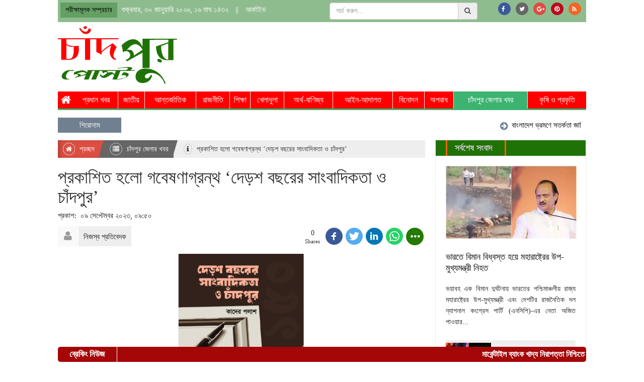

--- FILE ---
content_type: text/html; charset=UTF-8
request_url: https://www.chandpurpost.com/chandpur_news/33118/%E0%A6%AA%E0%A7%8D%E0%A6%B0%E0%A6%95%E0%A6%BE%E0%A6%B6%E0%A6%BF%E0%A6%A4-%E0%A6%B9%E0%A6%B2%E0%A7%8B-%E0%A6%97%E0%A6%AC%E0%A7%87%E0%A6%B7%E0%A6%A3%E0%A6%BE%E0%A6%97%E0%A7%8D%E0%A6%B0%E0%A6%A8%E0%A7%8D%E0%A6%A5-%E0%A6%A6%E0%A7%87%E0%A7%9C%E0%A6%B6-%E0%A6%AC%E0%A6%9B%E0%A6%B0%E0%A7%87%E0%A6%B0-%E0%A6%B8%E0%A6%BE%E0%A6%82%E0%A6%AC%E0%A6%BE%E0%A6%A6%E0%A6%BF%E0%A6%95%E0%A6%A4%E0%A6%BE-%E0%A6%93-%E0%A6%9A%E0%A6%BE%E0%A6%81%E0%A6%A6%E0%A6%AA%E0%A7%81%E0%A6%B0
body_size: 11493
content:
<!doctype html>
<html>
    <head><title>প্রকাশিত হলো গবেষণাগ্রন্থ ‘দেড়শ বছরের সাংবাদিকতা ও চাঁদপুর’</title>
<meta http-equiv="Content-Type" content="text/html; charset=utf-8" />
<!--<meta http-equiv="X-UA-Compatible" content="IE=edge,chrome=1">

<meta name="viewport" content="width=device-width, initial-scale=1.0">-->
<meta name="Developed By" content="orangebd.com"/>
<meta name="keywords" content="politics,national,entertainment,abroad,economics,finance and many more."/>
<meta name="distribution" content="Global"/>
<meta name="description" content="চাঁদপুরে সংবাদপত্র বা সাংবাদিকতার ইতিহাস সমৃদ্ধ। এ অঞ্চলের সংবাদপত্র বা সাংবাদিকতার বয়স প্রায় দেড়শ বছরের। এখানকার মানুষেরা দেশ ছাড়িয়ে এ..."/>
<meta name="robots" content="ALL"/>
<meta name="robots" content="index, follow"/>
<meta name="googlebot" content="index, follow"/>



<!-- For FB -->
<meta property="fb:app_id" content="812742732241227" />
<meta property="fb:pages" content="1676663722570668" />
<meta property="og:type" content="article"/> 
<meta property="og:site_name" content="Chandpurpost" />


<meta property="og:url" content="https://www.chandpurpost.com/chandpur_news/33118/%E0%A6%AA%E0%A7%8D%E0%A6%B0%E0%A6%95%E0%A6%BE%E0%A6%B6%E0%A6%BF%E0%A6%A4-%E0%A6%B9%E0%A6%B2%E0%A7%8B-%E0%A6%97%E0%A6%AC%E0%A7%87%E0%A6%B7%E0%A6%A3%E0%A6%BE%E0%A6%97%E0%A7%8D%E0%A6%B0%E0%A6%A8%E0%A7%8D%E0%A6%A5-%E0%A6%A6%E0%A7%87%E0%A7%9C%E0%A6%B6-%E0%A6%AC%E0%A6%9B%E0%A6%B0%E0%A7%87%E0%A6%B0-%E0%A6%B8%E0%A6%BE%E0%A6%82%E0%A6%AC%E0%A6%BE%E0%A6%A6%E0%A6%BF%E0%A6%95%E0%A6%A4%E0%A6%BE-%E0%A6%93-%E0%A6%9A%E0%A6%BE%E0%A6%81%E0%A6%A6%E0%A6%AA%E0%A7%81%E0%A6%B0" />
<meta property="og:title" content="প্রকাশিত হলো গবেষণাগ্রন্থ ‘দেড়শ বছরের সাংবাদিকতা ও চাঁদপুর’" />
<meta property="og:image" content="https://www.chandpurpost.com/image-contents/600x315x1/news-photos/2023/09/09/aW1hZ2UtMzMxMTgtMTY5NDIzMTQ3NS5qcGc=" />
<meta property="og:image:width" content="600"/>
<meta property="og:image:height" content="315"/>
<meta property="og:description" content="চাঁদপুরে সংবাদপত্র বা সাংবাদিকতার ইতিহাস সমৃদ্ধ। এ অঞ্চলের সংবাদপত্র বা সাংবাদিকতার বয়স প্রায় দেড়শ বছরের। এখানকার মানুষেরা দেশ ছাড়িয়ে এ..." />





<meta http-equiv="refresh" content="600"/>
<link rel="icon" href="https://www.chandpurpost.com/fav.png" type="image/x-icon" />
<link rel="image_src" href="/assets/news_photos/2023/09/09/image-33118-1694231475.jpg" />

<link rel="stylesheet" href="https://www.chandpurpost.com/assets/css/bootstrap-3.3.0.min.css" media="all">
<link rel="stylesheet" href="https://www.chandpurpost.com/templates/web-v1/css/style-1.0.css?v=1769712332" media="all">
<link rel="stylesheet" href="https://www.chandpurpost.com/lib/opinion-poll/simple_poll.css" media="all">

<style type="text/css">
	.navbar-toggle {
	    float: left;
	    margin-left: 15px;
	}
	.navmenu, .navbar-offcanvas {
	    width: 300px;
	    height: auto;
	    border-width: 1px;
	    border-style: solid;
	    border-radius: 4px;
	}
	.navmenu-fixed-left, .navmenu-fixed-right, .navbar-offcanvas {
	    position: fixed;
	    z-index: 1050;
	    top: 0;
	    bottom: 0;
	    overflow-y: auto;
	    border-radius: 0;
	}
	.navmenu-fixed-left, .navbar-offcanvas.navmenu-fixed-left {
	    left: 0;
	    right: auto;
	    border-width: 0 1px 0 0;
	}
	.navmenu-default, .navbar-default .navbar-offcanvas {
	    background-color: #f8f8f8;
	    border-color: #e7e7e7;
	}
	.offcanvas {
	    display: none;
	}
	.offcanvas.in {
	    display: block;
	}
</style>

<!-- Placed js at the end of the document so the pages load faster -->
<script src="//ajax.googleapis.com/ajax/libs/jquery/1.8.2/jquery.min.js"></script>

<script type="text/javascript" src="https://www.chandpurpost.com/assets/js/bootstrap-3.3.0.min.js"></script>


<script src="https://use.fontawesome.com/49434536cd.js"></script>
<script type="text/javascript">
	
	
	/**
     * SEARCH FUNCTION
     */
    function google_search(srchInputElm){
        var keyword = srchInputElm.val().trim().toLowerCase().replace(/\s/g,'+');
        if(keyword==''){
            srchInputElm.css({'background':'#FF9','color':'#444'}).focus()
        }else{
            var URL = 'https://www.chandpurpost.com/search/google/?q='+keyword+'&cx='+encodeURIComponent('partner-pub-5450504941871955:9303361062')+'&cof='+encodeURIComponent('FORID:10')+'&ie=UTF-8&sa=Search';
            window.location.href = URL;
        }
    } 
	
	$(function(){
		
		/**
		 * Details page more reporter display
		 */
		/*if($('#details_content .rpt_info_section > div.rpt_more').is(':visible')){
			$('#details_content .rpt_info_section > div.rpt_more').click(function(){
				if($('i',this).hasClass('fa-arrow-circle-o-down')){
					$('i',this).removeClass('fa-arrow-circle-o-down').addClass('fa-arrow-circle-o-up');
					$('#details_content .rpt_info_section > div.rpt_more_list_block').slideDown();	
				}else{
					$('i',this).removeClass('fa-arrow-circle-o-up').addClass('fa-arrow-circle-o-down');
					$('#details_content .rpt_info_section > div.rpt_more_list_block').slideUp();						
				}
			});
		}*/
		
		
		/*Home Page Photo Slider*/
		
		/**
		 * Poll section
		 * Poll result display with pie-chart
		 * parameters (dataClass,displayId,headerText,chartType[pie,doughnut],backgroundColor)
		 */
		 /*if($('input[name="poll_ans"]').is(':visible')){
			$('input[name="poll_ans"]').click(function(){
				$('.simple_poll .err_msg').fadeOut().html('');	
			});
		 }
		 
		 if($('.simple_poll .poll_submit').is(':visible')){
			$('.simple_poll .poll_submit').click(function(){
				var vote_index = $('input[name="poll_ans"]:checked').val();
				if(vote_index>=0){
					$('#poll_form').submit();
				}else{
					$('.simple_poll .err_msg').fadeIn().html('<i class="fa fa-info"></i>অনুগ্রহ করে আপনার পছন্দ নির্বাচন করুন।');
				}
			});
		 }*/
		//load_pie_chart('.poll_comp_data','pollCompChartContainer','','','#eee');
		/**
		 * SEARCH BUTTON ACTION
		 */		
		if($('.srch_keyword').is(':visible')){
			$('.srch_btn').click(function(){      
		        google_search($('.srch_keyword'));
		    });

		    $('.srch_keyword').keypress(function(e) {
		        var p = e.which;
		        if(p==13) google_search($(this));        
		    });
		}
		
	});
</script>
</head>
    
    <body><center>  

    	<style>
	.top_header_content{ width:100%; overflow:hidden; background:darkseagreen; padding:5px 10px; color:#fff;}
	.datePart li a{ color:#fff;}
	.social_link{_padding: 10px 0}
	.social_link li > a{
		display:block; background: #666; color: #fff;
		width: 25px; height: 25px; border-radius: 50%; -moz-border-radius:50%; -webkit-border-radius:50%; position:relative
	}
	.social_link ul{margin: 0; float:right;}
	.list-inline>li:last-child{ padding-right:0px;}
	.social_link ul li{ float:left;}
	.social_link li > a.fb-link{background: #3B5998}
	.social_link li > a.twitter-link{background: #55ACEE}
	.social_link li > a.gplus-link{background: #DC4E41}
	.social_link li > a.pinterest-link{background: #bd081c}
	.social_link li > a.feed-link{background: #f26522}
	.social_link li > a > i{position: absolute; top: 7px; left:30%; font-size:12px;}
</style>

<div class="wrapper top_header_content">
    <div class="row">
        <div class="col-xs-12 col-md-6" align="left">
            <ul class="list-inline datePart">
               <li style="background:#649f64; padding:4px 10px; color:#000; font-size:14px;">পরীক্ষামূলক সম্প্রচার</li>
               <li>
                   শুক্রবার, ৩০ জানুয়ারি ২০২৬, ১৬ মাঘ ১৪৩২                </li>
               <li>||</li>
               <li><a href="http://chandpurpost.com/archive">আর্কাইভ</a></li>
            </ul>
        </div><!--end col-md-2-->
        <div class="col-xs-12 col-md-6" align="right">
        	<div class="row">
            	<div class="col-md-7" style="padding-right:0px;">
                	<div class="input-group input-form srch_form">
                        <input type="text" name="q"class="form-control bn-font srch_keyword"placeholder="সার্চ করুন..."value="" />                        <span class="input-group-addon"><i class="fa fa-search srch_btn"></i></span>
                    </div><!--end input-group-->
                </div>
                <div class="col-md-5" style="padding-left:0px;">
                    <div class="social_link"><ul class="list-inline">
                        <li><a class="fb-link" href="https://www.facebook.com/chandpurpost.bd/"><i class="fa fa-facebook fa-md"></i></a></li>                        <li><a class="twiiter-link" href="#"><i class="fa fa-twitter fa-md"></i></a></li>                        <li><a class="gplus-link" href="https://plus.google.com/"><i class="fa fa-google-plus fa-md"></i></a></li>                        <li><a class="pinterest-link" href="#"><i class="fa fa-pinterest fa-md"></i></a></li>                        <li><a class="feed-link" href="http://chandpurpost.com/feed/latest-rss.xml"><i class="fa fa-rss fa-md"></i></a></li>                    </ul></div>
                </div>
            </div>
        </div><!--end col-md-6-->
    </div><!--end row-->
</div><!--end top_header_content-->      
        <div id="header">
<div class="wrapper">
    <div class="row">
        <div class="col-xs-3 col-md-3">
          <div align="left" style="margin-top:5px">
          	<a href="https://www.chandpurpost.com"><img src="https://www.chandpurpost.com/templates/web-v1/images/logo.png?v=1.2" border="0" class="img-responsive" style="height:115px" /></a>
          </div>
        </div>
        <div class="col-xs-9 col-md-9 pull-right">
  			            <div style="margin-top:15px; float:right">
            <script async src="//pagead2.googlesyndication.com/pagead/js/adsbygoogle.js"></script>
            <!-- chandpurpost-728X90 -->
            <ins class="adsbygoogle"
                 style="display:inline-block;width:728px;height:90px"
                 data-ad-client="ca-pub-5450504941871955"
                 data-ad-slot="9163817072"></ins>
            <script>
            (adsbygoogle = window.adsbygoogle || []).push({});
            </script>
            </div>
        </div>
    </div>
</div></div><!--end header-->

        <div class="container-fluid">
                        <div class="row">
                <div id="menu_category"><!--<pre></pre>--><ul class="list-inline header_top_menu"><li><a  href="https://www.chandpurpost.com" title="Home"><i class="fa fa-home fa-lg"></i></a></li><li>
				<a  href="https://www.chandpurpost.com/lead-news">প্রধান খবর</a></li><li>
				<a  href="https://www.chandpurpost.com/national">জাতীয়</a></li><li>
				<a  href="https://www.chandpurpost.com/international">আন্তর্জাতিক</a></li><li>
				<a  href="https://www.chandpurpost.com/politics">রাজনীতি</a></li><li>
				<a  href="https://www.chandpurpost.com/education">শিক্ষা</a></li><li>
				<a  href="https://www.chandpurpost.com/sports">খেলাধুলা</a></li><li>
				<a  href="https://www.chandpurpost.com/finance-trade">অর্থ-বাণিজ্য</a></li><li>
				<a  href="https://www.chandpurpost.com/land-and-court">আইন-আদালত</a></li><li>
				<a  href="https://www.chandpurpost.com/entertainment">বিনোদন</a></li><li>
				<a  href="https://www.chandpurpost.com/crime">অপরাধ</a></li><li>
				<a class="active" href="https://www.chandpurpost.com/chandpur_news">চাঁদপুর জেলার খবর</a></li><li>
				<a  href="https://www.chandpurpost.com/farming-and-nature">কৃষি ও প্রকৃতি</a></li></ul><ul class="list-inline header_bottom_menu"></ul>
<style>
	ul.header_top_menu li ul{display: none; position: absolute; z-index: 9999; background: rgb(255, 255, 255) none repeat scroll 0% 0%; color: rgb(0, 0, 0); top: 44px; width:200px; text-align:left; border-left:1px solid #ddd; border-right:1px solid #ddd; margin:0; padding:0; box-shadow:0 1px 3px #666}
	ul.header_top_menu li ul li{ list-style:none; border-bottom:1px solid #ddd; padding:6px 0 6px 10px; }
	ul.header_top_menu li ul li a{ color:#000; font-weight:bold; font-size:14px; display:block }
</style>

</div><!--end menu_category-->
                <div><style>
*----------------------------------------------------------------------
| HEADLINES SECTION STYLES
------------------------------------------------------------------------*/
.headline{
	position:relative; margin-top:10px;
	background:#f5f2f2; overflow:hidden;
}
.headline div.headline_caption{
	color:#fff; text-align:center; width:12%; float:left; line-height:30px; background:slategray;
}
.headline div.hl_list{
	width:88%;	position:relative;
	overflow:hidden; float:left; height:30px; padding:0 10px;
}
.headline div.hl_list ul{
	position:relative; _width:2500px;
}
.headline div.hl_list ul>li{
	font-size:15px; color:#333333; _margin-right:25px;
}
.headline div.hl_list ul>li>a{
	color:#000; line-height:30px;
}
.headline div.hl_list ul>li:last-child{
	margin-right:0
}
.headline div.hl_list ul>li>i{
	color:#CD0000 !important; font-size:18px !important; line-height:30px; vertical-align:middle
}
.headline div.hl_list ul>li>a>i{
	color:slategray !important; font-size:18px !important; line-height:30px; vertical-align:middle
}


.fa_headline{
	margin-right:10px; color:#CD0000;
	}
.fa_arrbot{
	opacity:0.5;
	}
</style>
<div class="headline" style="margin-top:15px">
	<div class="row">
	    <div class="col-xs-12 col-md-12">
        	<div class="headline_caption">শিরোনাম</div>
	    	<div class="hl_list"><marquee behavior="scroll" scrollamount="3" scrolldelay="30" direction="left" onMouseOver="stop();" onMouseOut="start();">
	        	<ul class="list-inline"><li><a href="https://www.chandpurpost.com/lead-news/35949/বাংলাদেশ-ভ্রমণে-সতর্কতা-জারি-যুক্তরাজ্যের"><i class="fa fa-arrow-circle-right"></i>&nbsp;&nbsp;বাংলাদেশ ভ্রমণে সতর্কতা জারি যুক্তরাজ্যের</a></li><li><a href="https://www.chandpurpost.com/lead-news/35950/ফিলিপাইনে-৩৪২-জন-যাত্রীসহ-ডুবে-গেল-ফেরি-নিহত-১৫"><i class="fa fa-arrow-circle-right"></i>&nbsp;&nbsp;ফিলিপাইনে ৩৪২ জন যাত্রীসহ ডুবে গেল ফেরি, নিহত ১৫</a></li><li><a href="https://www.chandpurpost.com/lead-news/35951/ভারতে-বিমান-বিধ্বস্ত-হয়ে-মহারাষ্ট্রের-উপ-মুখ্যমন্ত্রী-নিহত"><i class="fa fa-arrow-circle-right"></i>&nbsp;&nbsp;ভারতে বিমান বিধ্বস্ত হয়ে মহারাষ্ট্রের উপ-মুখ্যমন্ত্রী নিহত</a></li></ul><!--end ul-->
			</marquee></div><!--end hl_list-->
	    </div><!--end col-md-10-->
	</div><!--end row-->
</div>
 </div>
            </div><!--end menu_category row-->
            
            
                            
            <div class="row">
                <div id="main_content">
<style>
.headlines{width:100%;height:30px;margin:15px auto 0px;text-align:left;position:relative;}

.headline_left h3{width:9%;float:left;font-size:16px;color:#fff;line-height:30px; padding-left:15px;font-weight:bold;}



.headline_left h4{width:11.2%;float:left;font-size:17px;color:#fff;line-height:30px; margin:0; text-align:center; font-weight:bold;}

.headline_left h4 a{ color:#fff;}

.headline_left h4 a:hover, .headline_left h4 a:focus{ color:#fff;}

.breakings{ background:#a50608; border-radius:5px; position:fixed; bottom:0; z-index:9999; width:1050px}



.headline_left h4 img{ vertical-align:top}



.headlines_just{background:#ff6d00; height:30px; color:#fff; border-right:1px solid #fff;}

.headlines_breaking{height:30px; border-right:1px solid #fff; color:#fff;}

.breakings .gellery_box{margin-left:125px;}

.breakings .gellery_box ul li{list-style:none;}

.breakings .gellery_box ul li a{ color:#fff; font-weight:bold; line-height:30px}

.leftscoller{width:23px;height:30px;position:absolute;top:0px;left:85px;background:url(../images/lefthead.jpg) no-repeat;}



.rightscoller{width:23px;height:30px;position:absolute;top:0px;left:108px;background:url(../images/righthead.jpg) no-repeat;}
</style>

<div class="headlines breakings"><!-- Begin: headlines -->

	<div class="headline_left"><!-- Begin: headline_left -->

         <h4 class="headlines_breaking"><a href="/breaking-news">ব্রেকিং নিউজ</a></h4>

         <div class="gellery_box"><!-- Begin: gellery_box -->

           	<ul><li>

                <marquee behavior="scroll" direction="left" height="30" scrollamount="4" onMouseOver="stop();" onMouseOut="start();">

					&nbsp;&nbsp;<a href="https://chandpurpost.com/chandpur_news/33980/%E0%A6%AE%E0%A6%BE%E0%A6%B0%E0%A7%8D%E0%A6%95%E0%A7%87%E0%A6%A8%E0%A7%8D%E0%A6%9F%E0%A6%BE%E0%A6%87%E0%A6%B2-%E0%A6%AC%E0%A7%8D%E0%A6%AF%E0%A6%BE%E0%A6%82%E0%A6%95-%E0%A6%96%E0%A6%BE%E0%A6%A6%E0%A7%8D%E0%A6%AF-%E0%A6%A8%E0%A6%BF%E0%A6%B0%E0%A6%BE%E0%A6%AA%E0%A6%A4%E0%A7%8D%E0%A6%A4%E0%A6%BE-%E0%A6%A8%E0%A6%BF%E0%A6%B6%E0%A7%8D%E0%A6%9A%E0%A6%BF%E0%A6%A4%E0%A7%87-%E0%A6%B8%E0%A6%B0%E0%A7%8D%E0%A6%AC%E0%A6%A6%E0%A6%BE-%E0%A6%95%E0%A7%83%E0%A6%B7%E0%A6%95%E0%A6%A6%E0%A7%87%E0%A6%B0-%E0%A6%AA%E0%A6%BE%E0%A6%B6%E0%A7%87-%E0%A6%A5%E0%A6%BE%E0%A6%95%E0%A6%AC%E0%A7%87">মার্কেন্টাইল ব্যাংক খাদ্য নিরাপত্তা নিশ্চিতে সর্বদা কৃষকদের পাশে থাকবে</a>
                </marquee>

            </li>

            </ul>

        </div><!-- End: gellery_box -->

    </div><!-- End: headline_left -->

</div><!-- End: headlines -->



<!--
| DETAILS PAGE CONTENT SETUP
-->
<div class="left_content ">
            <!--call breadcrumb-->
        <div id="site_map"><ol class="breadcrumb"><li><a href="https://www.chandpurpost.com"><i class="fa fa-home"></i>&nbsp;প্রচ্ছদ</a></li><li class="child"><a href="https://www.chandpurpost.com/chandpur_news"><i class="fa fa-list"></i>&nbsp;চাঁদপুর জেলার খবর</a></li><li class="child active"><i class="fa fa-info"></i>&nbsp;প্রকাশিত হলো গবেষণাগ্রন্থ ‘দেড়শ বছরের সাংবাদিকতা ও চাঁদপুর’</li></ol><!--end breadcrumb--><div class="clr"></div></div>
        
    <!--call details_content-->
    <div id="details_content"><div class="row">
	<div class="col-md-12">
		
		<div class="headline_content_block post_template-0">
	<div class="headline_section"><h1>প্রকাশিত হলো গবেষণাগ্রন্থ ‘দেড়শ বছরের সাংবাদিকতা ও চাঁদপুর’</h1></div><!--end headline_section-->

	<div class="news_date_time"><div class="rpt_name" style="margin-top:6px">প্রকাশ:&nbsp;&nbsp;০৯ সেপ্টেম্বর ২০২৩, ০৯:৫০</div></div><!--end news_date_time-->
</div><!--end headline_content_block-->    
        <div class="rpt_and_share_block">
            <div class="rpt_info_section"><div class="rpt_photo"><i class="fa fa-user fa-lg"></i></div><div class="rpt_name">নিজস্ব প্রতিবেদক</div></div><!--end rpt_info_section-->

            
<style>
	.socialShare span {
		box-sizing: content-box;
	}
</style>




<div class="share_section">
	    <div class="socialShare" style="float:right;">  
                     
        <!--<a href="https://www.facebook.com/sharer/sharer.php?u=" title="Facebook share" target="_blank" class="facebook-share"><i class="fa fa-facebook fa-md"></i></a>
        <a href="https://twitter.com/intent/tweet?text=&source=sharethiscom&related=sharethis&via=sharethis&url=" title="Twitter Tweet" class="twitter-share"><i class="fa fa-twitter fa-md"></i></a>
        <a href="https://plus.google.com/share?url=" title="Google+ share" target="_blank" class="google-plus-share"><i class="fa fa-google-plus fa-md"></i></a>
        <a href="https://www.linkedin.com/uas/connect/user-signin?session_redirect=https://www.linkedin.com/cws/share?original_referer=&url=&isFramed=false&token=&lang=en_US" target="_blank" title="Linkedin share" class="linkedin-share"><i class="fa fa-linkedin fa-md"></i></a>
        <a href="https://www.pinterest.com/join/?url=" title="Pinit" target="_blank" class="pinterest-share"><i class="fa fa-pinterest fa-md"></i></a>
        <a href="" class="mail-share"><i class="fa fa-envelope-o fa-md"></i></a>	                    
        <a class="xoom-out"><i class="fa fa-minus fa-md"></i></a>
        <a class="xoom-in"><i class="fa fa-plus fa-md"></i></a>-->
                        <!--<a href="" title="Print news" target="_blank" class="print-btn"><i class="fa fa-print fa-md"></i></a>-->
        
                <div class="my-plugin-share" show-count="false" show-title="false" button-type="round"></div>
        
            </div>
</div><!--end share_section-->            
            <div class="clr"></div>
		</div><!--end row-->
        
        <div class="dtl_section">
		<div class="dtl_img_section post_template-0"><div class="img"><img src="/assets/news_photos/2023/09/09/image-33118-1694231475.jpg" border="0" /></div></div>
            <div class="clearfix"></div>
            <span id="printer_btn" style="line-height:20px;font-size:18px; display:block; float:right; margin-bottom:8px; cursor:pointer;">প্রিন্ট <img style="vertical-align:top" src="https://www.chandpurpost.com/templates/web-v1/images/icon_print_new.png?v=1.1"></span>
            <div class="clearfix"></div>
            <div style="line-height:24px; color:#262626 !important"><p style="text-align: justify;">চাঁদপুরে সংবাদপত্র বা সাংবাদিকতার ইতিহাস সমৃদ্ধ। এ অঞ্চলের সংবাদপত্র বা সাংবাদিকতার বয়স প্রায় দেড়শ বছরের। এখানকার মানুষেরা দেশ ছাড়িয়ে এ উপমহাদেশেও নিজেদের সুনাম ছড়িয়েছেন। এমন সমৃদ্ধ ইতিহাস নিয়েই প্রকাশিত হলো গবেষণাগ্রন্থ &lsquo;দেড়শ বছরের সাংবাদিকতা ও চাঁদপুর&rsquo; বইটি। বইটির লেখক গল্পকার ও কবি কাদের পলাশ। এটি কাদের পলাশ-এর সপ্তম বই।<br />
বইটিতে উঠে এসেছে চাঁদপুরের সাংবাদিকতার ইতিহাস ও দেশের সাংবাদিকতায় অবদান রাখা ব্যক্তিদের কর্মকাণ্ড। চাঁদপুর জেলার সংবাদিক সংগঠনগুলোরও তথ্য উপস্থাপন করা হয়েছে বইটিতে।<br />
বইটি প্রসঙ্গে লেখক কাদের পলাশ বলেন, দেশের সাংবাদিকতায় চাঁদপুরের মানুষ &lsquo;ভারত হিতৈষিণী&rsquo; ও &lsquo;ঢাকা প্রকাশ&rsquo; পত্রিকার সম্পাদক হরদয়াল নাগ, &lsquo;সওগাত&rsquo; পত্রিকার সম্পাদক মোহাম্মদ নাসিরউদ্দীন, নারী সাংবাদিকতার পথিকৃৎ &lsquo;বেগম&rsquo; পত্রিকার সম্পাদক নূরজাহান বেগম, &lsquo;দেশ&rsquo; পত্রিকার সম্পাদক সাগরময় ঘোষ, আপাদমস্তক সাংবাদিক যাযাবর, জাতীয় প্রেসক্লাবের সাবেক সভাপতি মুহম্মদ শফিকুর রহমান, সাইফুল আলমসহ অনেক প্রভাবশালী সাংবাদিকের জন্ম এই চাঁদপুরে। কেবল চাঁদপুরের সাংবাদিকতার ইতিহাস নয় বাংলাদেশের সাংবাদিকতায় তাঁদের অবদান নির্দ্বিধায় কুর্নিশ করার মতো। এ চিন্তা থেকেই ২০১৯ সাল থেকে বইটির কাজ শুরু করি। চলতি মাসে বইটি প্রকাশ হলেও দ্বিতীয় সংস্করণের কাজও চলমান রয়েছে। এ প্রজন্মের সাংবাদিক হিসেবে এমন তথ্য উপস্থাপন করতে পারা সত্যিই আনন্দের।<br />
উল্লেখ্য, প্রকাশক সেন্টার ফর হিস্ট্রি এন্ড কালচারাল রিসার্চ-এর পক্ষে বইটির প্রকাশ করেছে পরিবার পাবলিকেসন্স। ১৭৬ পৃষ্ঠার বইটির দাম রাখা হয়েছে ৪০০ টাকা। বইটি রকমারি ডটকম এ পাওয়া যাচ্ছে।</p></div>        </div>
        
        
        
	</div><!--end col-md-12-->
</div><!--end row-->
<div class="clr"></div>



<script type="text/javascript">    
	
	$('span#printer_btn').click(function(){
		var url = '/chandpur_news/33118/%E0%A6%AA%E0%A7%8D%E0%A6%B0%E0%A6%95%E0%A6%BE%E0%A6%B6%E0%A6%BF%E0%A6%A4-%E0%A6%B9%E0%A6%B2%E0%A7%8B-%E0%A6%97%E0%A6%AC%E0%A7%87%E0%A6%B7%E0%A6%A3%E0%A6%BE%E0%A6%97%E0%A7%8D%E0%A6%B0%E0%A6%A8%E0%A7%8D%E0%A6%A5-%E0%A6%A6%E0%A7%87%E0%A7%9C%E0%A6%B6-%E0%A6%AC%E0%A6%9B%E0%A6%B0%E0%A7%87%E0%A6%B0-%E0%A6%B8%E0%A6%BE%E0%A6%82%E0%A6%AC%E0%A6%BE%E0%A6%A6%E0%A6%BF%E0%A6%95%E0%A6%A4%E0%A6%BE-%E0%A6%93-%E0%A6%9A%E0%A6%BE%E0%A6%81%E0%A6%A6%E0%A6%AA%E0%A7%81%E0%A6%B0/print';  
		window.open(url,'_blank');
	});
		  
</script></div>
    
    <!--call tags_list-->
    <div id="tags_list"></div>

    <!--call related_list-->
    <div id="related_list"></div> 
    
    <!--call details_more_news-->
    <div id="details_more_news"><div class="more_cat_news">
	<div class="caption"><h4><a href="https://www.chandpurpost.com/chandpur_news">চাঁদপুর জেলার খবর</a> | <a href="https://www.chandpurpost.com/all-news/chandpur_news">আরো খবর</a></h4></div><!--end caption-->
    
    <div class="more_news_list"><div class="row"><div class="col-xs-6 col-md-3"><div class="img"><img src="https://www.chandpurpost.com/image-contents/165x105x1/news-photos/2025/12/17/aW1hZ2UtMzU5MjAtMTc2NTk0MTk3MC5qcGc=" width="100%"/></div><!--end img--><div class="hl"><h5 style="border-left:3px solid #eee"><a href="https://www.chandpurpost.com/lead-news/35920/ভয়ভীতি-পেছনে-ফেলে-উৎসবমুখর-নির্বাচনে-অংশগ্রহণ-করবে-তরুণরা"><font style="color:rgb(33, 33, 33)">ভয়ভীতি পেছনে ফেলে উৎসবমুখর নির্বাচনে অংশগ্রহণ করবে তরুণরা</font></a></h5></div><!--end hl--></div><div class="col-xs-6 col-md-3"><div class="img"><img src="https://www.chandpurpost.com/image-contents/165x105x1/news-photos/2025/11/25/aW1hZ2UtMzU5MTAtMTc2NDA0MDQ5MS5qcGc=" width="100%"/></div><!--end img--><div class="hl"><h5 style="border-left:3px solid #eee"><a href="https://www.chandpurpost.com/chandpur_news/35910/কচুয়ায়-বিস্তীর্ণ-বিলের-মাঝখানে-প্রবাসীর-ব্যতিক্রমী-খামার"><font style="color:rgb(33, 33, 33)">কচুয়ায় বিস্তীর্ণ বিলের মাঝখানে প্রবাসীর ব্যতিক্রমী খামার</font></a></h5></div><!--end hl--></div><div class="col-xs-6 col-md-3"><div class="img"><img src="https://www.chandpurpost.com/image-contents/165x105x1/news-photos/2025/11/25/aW1hZ2UtMzU5MDktMTc2NDA0MDM4NS5qcGc=" width="100%"/></div><!--end img--><div class="hl"><h5 style="border-left:3px solid #eee"><a href="https://www.chandpurpost.com/lead-news/35909/সবাই-মিলে-নিরাপদের-সম্প্রীতির-চাঁদপুর-গড়তে-চাই--জেলা-প্রশাসক"><font style="color:rgb(33, 33, 33)">সবাই মিলে নিরাপদের সম্প্রীতির চাঁদপুর গড়তে চাই : জেলা প্রশাসক</font></a></h5></div><!--end hl--></div><div class="col-xs-6 col-md-3"><div class="img"><img src="https://www.chandpurpost.com/image-contents/165x105x1/news-photos/2025/11/19/aW1hZ2UtMzU5MDQtMTc2MzUyNTIyOS5qcGc=" width="100%"/></div><!--end img--><div class="hl"><h5 style="border-left:3px solid #eee"><a href="https://www.chandpurpost.com/chandpur_news/35904/চাঁদপুরের-২৩তম-জেলা-প্রশাসক-মো.-নাজমুল-ইসলাম-সরকার"><font style="color:rgb(33, 33, 33)">চাঁদপুরের ২৩তম জেলা প্রশাসক মো. নাজমুল ইসলাম সরকার</font></a></h5></div><!--end hl--></div></div></div>
</div><!--end more_cat_news--></div>
</div><!--end left_content-->
    
<div class="right_content">
<!--call latest_news_list-->
<div><style type="text/css">
	#latest_news_block{
		margin: 15px 0 5px 0; border: 1px solid #eee; border-top: none;
	}
	.latest_news_caption{display: block; /*border-top: 1px solid #DC4E41; */background:#1f7205;}
	.latest_news_caption > h4{
		position:relative; display: inline-block; min-width: 120px; margin: 0 0 0 20px; padding:6px 15px; font-size: 18px; color: #fff; text-shadow:1px 0 #666; border-left: 3px solid #ff6000; border-right: 3px solid #ff6000
	}
	/*.latest_news_caption > h4:after{
		left: 100%;
		height: 0;
		width: 7px;
		position: absolute;
		top: 0;
		content: " ";
		pointer-events: none;
		margin-left: 0;
		margin-top: 0;
		border-top: 30px solid #DC4E41;
		border-right: 8px solid transparent;
	}*/
	.lead_latest_news > a{display:block; margin: 20px}
	.lead_latest_news > a > div.img{width: 100%; height: 150px; text-align: center}
	.lead_latest_news > a > div.img > i{position: relative; top: 34%; font-size: 60px; color: #eee}
	.lead_latest_news > a > div.hl > h4,
	.lead_latest_news > a > div.sum{padding: 5px 0; font-size: 14px; text-align: justify}
	.lead_latest_news > a > div.hl > h4{font-size: 18px; margin-top: 15px; line-height: 22px; text-align: left; text-shadow:1px 0px #ccc;}

	.latest_news_list{display:block; padding: 0px 20px 20px 20px}
	.latest_news_list > a {display: table; background: #efefef; margin-top:10px; width: 100%}
	.latest_news_list > a > div{display: table-cell; vertical-align: middle}
	.latest_news_list > a > div.img{width: 90px; height: 60px; text-align: center}
	.latest_news_list > a > div.img > i{font-size: 26px; color: #eee}
	.latest_news_list > a > div.hl > h4{font-size: 14px; line-height: 18px; padding: 0 10px}
</style>
<div id="latest_news_block">
	<div class="latest_news_caption"><h4>সর্বশেষ সংবাদ</h4></div>
	<div class="lead_latest_news"><a href="https://www.chandpurpost.com/lead-news/35951/ভারতে-বিমান-বিধ্বস্ত-হয়ে-মহারাষ্ট্রের-উপ-মুখ্যমন্ত্রী-নিহত"><div class="img"><img src="https://www.chandpurpost.com/image-contents/260x150x1/news-photos/2026/01/28/aW1hZ2UtMzU5NTEtMTc2OTU3NzgzNi5qcGc=" /></div><div class="hl"><h4><font style="color:rgb(33, 33, 33)">ভারতে বিমান বিধ্বস্ত হয়ে মহারাষ্ট্রের উপ-মুখ্যমন্ত্রী নিহত</font></h4></div><!--end hl--><div class="sum">ভয়াবহ এক বিমান দুর্ঘটনায় ভারতের পশ্চিমাঞ্চলীয় রাজ্য মহারাষ্ট্রের উপ-মুখ্যমন্ত্রী এবং দেশটির রাজনৈতিক দল ন্যাশনাল কংগ্রেস পার্টি (এনসিপি)-এর নেতা অজিত পাওয়ার...</div><!--end sum--></a></div><div class="latest_news_list"><a href="https://www.chandpurpost.com/lead-news/35950/ফিলিপাইনে-৩৪২-জন-যাত্রীসহ-ডুবে-গেল-ফেরি-নিহত-১৫"><div class="img"><img src="https://www.chandpurpost.com/image-contents/90x70x1/news-photos/2026/01/26/aW1hZ2UtMzU5NTAtMTc2OTQwMTQ4MC5qcGc=" /></div><div class="hl"><h4><font style="color:rgb(33, 33, 33)">ফিলিপাইনে ৩৪২ জন যাত্রীসহ ডুবে গেল ফেরি, নিহত ১৫</font></h4></div><!--end hl--></a><a href="https://www.chandpurpost.com/lead-news/35949/বাংলাদেশ-ভ্রমণে-সতর্কতা-জারি-যুক্তরাজ্যের"><div class="img"><img src="https://www.chandpurpost.com/image-contents/90x70x1/news-photos/2026/01/24/aW1hZ2UtMzU5NDktMTc2OTIyNDc1My5qcGc=" /></div><div class="hl"><h4><font style="color:rgb(33, 33, 33)">বাংলাদেশ ভ্রমণে সতর্কতা জারি যুক্তরাজ্যের</font></h4></div><!--end hl--></a><a href="https://www.chandpurpost.com/headlines/35948/অনেক-ক্ষেত্রে-ইসি-পক্ষপাতমূলক-আচরণ-করছে--মির্জা-ফখরুল"><div class="img"><img src="https://www.chandpurpost.com/image-contents/90x70x1/news-photos/2026/01/19/aW1hZ2UtMzU5NDgtMTc2ODc5NzA2NC5qcGc=" /></div><div class="hl"><h4><font style="color:rgb(33, 33, 33)">অনেক ক্ষেত্রে ইসি পক্ষপাতমূলক আচরণ করছে : মির্জা ফখরুল</font></h4></div><!--end hl--></a><a href="https://www.chandpurpost.com/lead-news/35947/প্রার্থিতা-ফিরে-পেলেন-৪০০-জনের-বেশি"><div class="img"><img src="https://www.chandpurpost.com/image-contents/90x70x1/news-photos/2026/01/19/aW1hZ2UtMzU5NDctMTc2ODc5NjkxMi5qcGc=" /></div><div class="hl"><h4><font style="color:rgb(33, 33, 33)">প্রার্থিতা ফিরে পেলেন ৪০০ জনের বেশি</font></h4></div><!--end hl--></a></div></div></div>

<!--call most_view_tab-->
<div><style type="text/css">
	#mv_news_block{
		margin: 15px 0 5px 0; border: 1px solid #eee; border-top: none;
	}
	.mv_news_caption{display: block; background:#666;}
	.mv_news_caption > h4{
		position:relative; display: inline-block; background: #00BCF2; min-width: 120px; margin: 0 0 0 20px; padding:6px 15px; font-size: 18px; color: #fff; text-shadow:1px 0 #666; border-left: 1px solid #eee; border-right: 1px solid #eee
	}
	/*.mv_news_caption > h4:after{
		left: 100%;
		height: 0;
		width: 7px;
		position: absolute;
		top: 0;
		content: " ";
		pointer-events: none;
		margin-left: 0;
		margin-top: 0;
		border-top: 30px solid #00BCF2;
		border-right: 8px solid transparent;
	}*/
	.mv_latest_news > a{display:block; margin: 20px}
	.mv_latest_news > a > div.img{width: 100%; height: 150px; text-align: center}
	.mv_latest_news > a > div.img > i{position: relative; top: 34%; font-size: 60px; color: #eee}
	.mv_latest_news > a > div.hl > h4,
	.mv_latest_news > a > div.sum{padding: 5px 0; font-size: 14px; text-align: justify}
	.mv_latest_news > a > div.hl > h4{font-size: 18px; margin-top: 15px; line-height: 22px; text-align: left; text-shadow:1px 0px #ccc;}

	.mv_news_list{display:block; padding: 0px 20px 20px 20px}
	.mv_news_list > a {display: table; background: #efefef; margin-top:10px; width: 100%}
	.mv_news_list > a > div{display: table-cell; vertical-align: middle}
	.mv_news_list > a > div.img{width: 90px; height: 60px; text-align: center}
	.mv_news_list > a > div.img > i{font-size: 26px; color: #eee}
	.mv_news_list > a > div.hl > h4{font-size: 14px; line-height: 18px; padding: 0 10px}
</style>
<div id="mv_news_block">
	<div class="mv_news_caption"><h4>সর্বাধিক পঠিত</h4></div>
	</div></div>

<!--call polling-->
<div></div>

</div><!--end right_content-->

<div class="clr"></div>
</div><!--end main_content-->
            </div><!--end main_content row-->
        </div>
        <div id="footer"><style type="text/css">
	#top_footer{background: #eee; padding: 0 20px}
	#top_footer p,#bottom_footer p{margin : 3px 0px}
	#top_footer .top_footer_left_block{padding: 20px 0;}
	#top_footer .top_footer_right_block{padding: 20px 0}
	#top_footer .footer_cat_list a{display: block; text-align: left; padding: 5px 0; font-size: 16px; text-shadow:1px 0px #666;}
	#top_footer ul{margin: 0}
	#top_footer ul li > a.android{color: #a4c639}
	#top_footer ul li > a.windows{color: #00bcf2}
	#top_footer .social_block{}
	#top_footer .social_block li > a{
		display:block; background: #666; color: #fff;
		width: 30px; height: 30px; border-radius: 50%; -moz-border-radius:50%; -webkit-border-radius:50%;
	}
	#top_footer .social_block ul{margin: 0}
	#top_footer .social_block li > a.fb-link{background: #3B5998}
	#top_footer .social_block li > a.twitter-link{background: #55ACEE}
	#top_footer .social_block li > a.gplus-link{background: #DC4E41}
	#top_footer .social_block li > a.pinterest-link{background: #bd081c}
	#top_footer .social_block li > a.feed-link{background: #f26522}
	#top_footer .social_block li > a > i{position: relative; top: 5px}
	#top_footer .dev_block{display: table; margin-top: 7px; font-size: 14px; font-weight: bold; color: #777}
	#top_footer .dev_block span{display: table-cell; vertical-align: middle}
	#bottom_footer{background: #f7f7f7; padding: 20px; border-bottom: 1px solid #ccc}
</style>
<div id="top_footer" style="background:#ccc;">
	<div class="wrapper">	
    	<div class="top_footer_left_block"><div class="row footer_cat_list"><div class="col-xs-6 col-md-2"><a href="https://www.chandpurpost.com/national">জাতীয়</a></div><div class="col-xs-6 col-md-2"><a href="https://www.chandpurpost.com/whole-country">সারাদেশ</a></div><div class="col-xs-6 col-md-2"><a href="https://www.chandpurpost.com/open-views">খোলামত</a></div><div class="col-xs-6 col-md-2"><a href="https://www.chandpurpost.com/literature-and-tradition">সাহিত্য ও সংস্কৃতি</a></div><div class="col-xs-6 col-md-2"><a href="https://www.chandpurpost.com/health">স্বাস্থ্য</a></div><div class="col-xs-6 col-md-2"><a href="https://www.chandpurpost.com/expatriate">প্রবাস</a></div><div class="col-xs-6 col-md-2"><a href="https://www.chandpurpost.com/education">শিক্ষা</a></div><div class="col-xs-6 col-md-2"><a href="https://www.chandpurpost.com/feature/sci-tech">বিজ্ঞান ও প্রযুক্তি</a></div><div class="col-xs-6 col-md-2"><a href="https://www.chandpurpost.com/social-media">সোশ্যাল মিডিয়া</a></div><div class="col-xs-6 col-md-2"><a href="https://www.chandpurpost.com/feature/child-teenage">শিশু-কিশোর</a></div><div class="col-xs-6 col-md-2"><a href="https://www.chandpurpost.com/feature/life-style">লাইফস্টাইল</a></div><div class="col-xs-6 col-md-2"><a href="https://www.chandpurpost.com/feature/recipe">রেসিপি</a></div><div class="col-xs-6 col-md-2"><a href="https://www.chandpurpost.com/feature/job">চাকরি</a></div><div class="col-xs-6 col-md-2"><a href="https://www.chandpurpost.com/feature/woman-&-chaild">নারী ও শিশু</a></div><div class="col-xs-6 col-md-2"><a href="https://www.chandpurpost.com/apon-aloy">আপন আলোয় উদ্ভাসিত</a></div><div class="col-xs-6 col-md-2"><a href="https://www.chandpurpost.com/feature/historical-">ইতিহাসের পাতায়</a></div><div class="col-xs-6 col-md-2"><a href="https://www.chandpurpost.com/editorial/sub-editorial">উপ-সম্পাদকীয়</a></div><div class="col-xs-6 col-md-2"><a href="https://www.chandpurpost.com/religious">ধর্ম</a></div><div class="col-xs-6 col-md-2"><a href="https://www.chandpurpost.com/stories-and-essays">গল্প ও প্রবন্ধ</a></div></div>        </div>
    </div>
</div>
<div id="top_footer">
	<div class="wrapper">	
		<div class="row">
			<div class="col-xs-12 col-md-3"><div class="top_footer_left_block">
				<a href="https://www.chandpurpost.com">
					<img class="img-responsive" src="https://www.chandpurpost.com/templates/web-v1/images/logo.png?v=1.1" border="0" />				</a>	
				<div style="margin-top:10px"></div>
							</div><!--end top_footer_left_block--></div>
            <div class="col-xs-12 col-md-6"><div style="padding-top:20px; padding-bottom:10px; font-size:16px" class="footer_printer">
            	<p><b>প্রকাশক : </b>আশরাফুল কবির জুয়েল,<b> সম্পাদক : উজ্জ্বল হোসাইন</b></p>

<p>মুঠোফোন : ০১৬৭৫১২৭৪৮৩, ই-মেইল : <a href="/cdn-cgi/l/email-protection" class="__cf_email__" data-cfemail="5f3c373e313b2f2a2d2f302c2b713c30321f38323e3633713c3032">[email&#160;protected]</a></p>
            </div></div>
			<div class="col-xs-12 col-md-3"><div class="top_footer_right_block">
								<div class="social_block"><ul class="list-inline">
					<li><a class="fb-link" href="https://www.facebook.com/chandpurpost.bd/"><i class="fa fa-facebook fa-md"></i></a></li>					<li><a class="twiiter-link" href="#"><i class="fa fa-twitter fa-md"></i></a></li>					<li><a class="gplus-link" href="https://plus.google.com/"><i class="fa fa-google-plus fa-md"></i></a></li>					<li><a class="pinterest-link" href="#"><i class="fa fa-pinterest fa-md"></i></a></li>					<li><a class="feed-link" href="http://chandpurpost.com/feed/latest-rss.xml"><i class="fa fa-rss fa-md"></i></a></li>				</ul></div>
				<div class="dev_block eng-font">
					<span>Developed by : </span>
					<span><a href="http://www.orangebd.com/" target="_blank"><img src="https://www.chandpurpost.com/templates/web-v1/images/orangebd.png" border="" /></a></span>
				</div>
			</div><!--end top_footer_right_block--></div>
		</div>
	</div>
</div><!--end top_footer-->

<div align="center" style="padding:15px 0; font-weight:bold; background:#ccc;">
 </div>


<style>
.footer_printer p:first-child{ font-size:18px;}
@media only screen and (min-device-width : 320px) and (max-device-width : 480px) {
.only-large{ display:none}
}
</style>

<script data-cfasync="false" src="/cdn-cgi/scripts/5c5dd728/cloudflare-static/email-decode.min.js"></script><script src="https://cdnjs.cloudflare.com/ajax/libs/jquery/3.1.1/jquery.min.js"></script>
<script type="application/javascript" src="https://share.my-plugin.com/share.min.js"></script></div><!--end footer-->
        <!-- Global site tag (gtag.js) - Google Analytics -->
<script async src="https://www.googletagmanager.com/gtag/js?id=UA-124065432-1"></script>
<script>
  window.dataLayer = window.dataLayer || [];
  function gtag(){dataLayer.push(arguments);}
  gtag('js', new Date());

  gtag('config', 'UA-124065432-1');
</script>	</center>
    <script defer src="https://static.cloudflareinsights.com/beacon.min.js/vcd15cbe7772f49c399c6a5babf22c1241717689176015" integrity="sha512-ZpsOmlRQV6y907TI0dKBHq9Md29nnaEIPlkf84rnaERnq6zvWvPUqr2ft8M1aS28oN72PdrCzSjY4U6VaAw1EQ==" data-cf-beacon='{"version":"2024.11.0","token":"afd017e225254d1abc0327686c567730","r":1,"server_timing":{"name":{"cfCacheStatus":true,"cfEdge":true,"cfExtPri":true,"cfL4":true,"cfOrigin":true,"cfSpeedBrain":true},"location_startswith":null}}' crossorigin="anonymous"></script>
</body>        
</html>


--- FILE ---
content_type: text/html; charset=UTF-8
request_url: https://www.chandpurpost.com/chandpur_news/33118/%E0%A6%AA%E0%A7%8D%E0%A6%B0%E0%A6%95%E0%A6%BE%E0%A6%B6%E0%A6%BF%E0%A6%A4-%E0%A6%B9%E0%A6%B2%E0%A7%8B-%E0%A6%97%E0%A6%AC%E0%A7%87%E0%A6%B7%E0%A6%A3%E0%A6%BE%E0%A6%97%E0%A7%8D%E0%A6%B0%E0%A6%A8%E0%A7%8D%E0%A6%A5-%E0%A6%A6%E0%A7%87%E0%A7%9C%E0%A6%B6-%E0%A6%AC%E0%A6%9B%E0%A6%B0%E0%A7%87%E0%A6%B0-%E0%A6%B8%E0%A6%BE%E0%A6%82%E0%A6%AC%E0%A6%BE%E0%A6%A6%E0%A6%BF%E0%A6%95%E0%A6%A4%E0%A6%BE-%E0%A6%93-%E0%A6%9A%E0%A6%BE%E0%A6%81%E0%A6%A6%E0%A6%AA%E0%A7%81%E0%A6%B0
body_size: 11049
content:
<!doctype html>
<html>
    <head><title>প্রকাশিত হলো গবেষণাগ্রন্থ ‘দেড়শ বছরের সাংবাদিকতা ও চাঁদপুর’</title>
<meta http-equiv="Content-Type" content="text/html; charset=utf-8" />
<!--<meta http-equiv="X-UA-Compatible" content="IE=edge,chrome=1">

<meta name="viewport" content="width=device-width, initial-scale=1.0">-->
<meta name="Developed By" content="orangebd.com"/>
<meta name="keywords" content="politics,national,entertainment,abroad,economics,finance and many more."/>
<meta name="distribution" content="Global"/>
<meta name="description" content="চাঁদপুরে সংবাদপত্র বা সাংবাদিকতার ইতিহাস সমৃদ্ধ। এ অঞ্চলের সংবাদপত্র বা সাংবাদিকতার বয়স প্রায় দেড়শ বছরের। এখানকার মানুষেরা দেশ ছাড়িয়ে এ..."/>
<meta name="robots" content="ALL"/>
<meta name="robots" content="index, follow"/>
<meta name="googlebot" content="index, follow"/>



<!-- For FB -->
<meta property="fb:app_id" content="812742732241227" />
<meta property="fb:pages" content="1676663722570668" />
<meta property="og:type" content="article"/> 
<meta property="og:site_name" content="Chandpurpost" />


<meta property="og:url" content="https://www.chandpurpost.com/chandpur_news/33118/%E0%A6%AA%E0%A7%8D%E0%A6%B0%E0%A6%95%E0%A6%BE%E0%A6%B6%E0%A6%BF%E0%A6%A4-%E0%A6%B9%E0%A6%B2%E0%A7%8B-%E0%A6%97%E0%A6%AC%E0%A7%87%E0%A6%B7%E0%A6%A3%E0%A6%BE%E0%A6%97%E0%A7%8D%E0%A6%B0%E0%A6%A8%E0%A7%8D%E0%A6%A5-%E0%A6%A6%E0%A7%87%E0%A7%9C%E0%A6%B6-%E0%A6%AC%E0%A6%9B%E0%A6%B0%E0%A7%87%E0%A6%B0-%E0%A6%B8%E0%A6%BE%E0%A6%82%E0%A6%AC%E0%A6%BE%E0%A6%A6%E0%A6%BF%E0%A6%95%E0%A6%A4%E0%A6%BE-%E0%A6%93-%E0%A6%9A%E0%A6%BE%E0%A6%81%E0%A6%A6%E0%A6%AA%E0%A7%81%E0%A6%B0" />
<meta property="og:title" content="প্রকাশিত হলো গবেষণাগ্রন্থ ‘দেড়শ বছরের সাংবাদিকতা ও চাঁদপুর’" />
<meta property="og:image" content="https://www.chandpurpost.com/image-contents/600x315x1/news-photos/2023/09/09/aW1hZ2UtMzMxMTgtMTY5NDIzMTQ3NS5qcGc=" />
<meta property="og:image:width" content="600"/>
<meta property="og:image:height" content="315"/>
<meta property="og:description" content="চাঁদপুরে সংবাদপত্র বা সাংবাদিকতার ইতিহাস সমৃদ্ধ। এ অঞ্চলের সংবাদপত্র বা সাংবাদিকতার বয়স প্রায় দেড়শ বছরের। এখানকার মানুষেরা দেশ ছাড়িয়ে এ..." />





<meta http-equiv="refresh" content="600"/>
<link rel="icon" href="https://www.chandpurpost.com/fav.png" type="image/x-icon" />
<link rel="image_src" href="/assets/news_photos/2023/09/09/image-33118-1694231475.jpg" />

<link rel="stylesheet" href="https://www.chandpurpost.com/assets/css/bootstrap-3.3.0.min.css" media="all">
<link rel="stylesheet" href="https://www.chandpurpost.com/templates/web-v1/css/style-1.0.css?v=1769712336" media="all">
<link rel="stylesheet" href="https://www.chandpurpost.com/lib/opinion-poll/simple_poll.css" media="all">

<style type="text/css">
	.navbar-toggle {
	    float: left;
	    margin-left: 15px;
	}
	.navmenu, .navbar-offcanvas {
	    width: 300px;
	    height: auto;
	    border-width: 1px;
	    border-style: solid;
	    border-radius: 4px;
	}
	.navmenu-fixed-left, .navmenu-fixed-right, .navbar-offcanvas {
	    position: fixed;
	    z-index: 1050;
	    top: 0;
	    bottom: 0;
	    overflow-y: auto;
	    border-radius: 0;
	}
	.navmenu-fixed-left, .navbar-offcanvas.navmenu-fixed-left {
	    left: 0;
	    right: auto;
	    border-width: 0 1px 0 0;
	}
	.navmenu-default, .navbar-default .navbar-offcanvas {
	    background-color: #f8f8f8;
	    border-color: #e7e7e7;
	}
	.offcanvas {
	    display: none;
	}
	.offcanvas.in {
	    display: block;
	}
</style>

<!-- Placed js at the end of the document so the pages load faster -->
<script src="//ajax.googleapis.com/ajax/libs/jquery/1.8.2/jquery.min.js"></script>

<script type="text/javascript" src="https://www.chandpurpost.com/assets/js/bootstrap-3.3.0.min.js"></script>


<script src="https://use.fontawesome.com/49434536cd.js"></script>
<script type="text/javascript">
	
	
	/**
     * SEARCH FUNCTION
     */
    function google_search(srchInputElm){
        var keyword = srchInputElm.val().trim().toLowerCase().replace(/\s/g,'+');
        if(keyword==''){
            srchInputElm.css({'background':'#FF9','color':'#444'}).focus()
        }else{
            var URL = 'https://www.chandpurpost.com/search/google/?q='+keyword+'&cx='+encodeURIComponent('partner-pub-5450504941871955:9303361062')+'&cof='+encodeURIComponent('FORID:10')+'&ie=UTF-8&sa=Search';
            window.location.href = URL;
        }
    } 
	
	$(function(){
		
		/**
		 * Details page more reporter display
		 */
		/*if($('#details_content .rpt_info_section > div.rpt_more').is(':visible')){
			$('#details_content .rpt_info_section > div.rpt_more').click(function(){
				if($('i',this).hasClass('fa-arrow-circle-o-down')){
					$('i',this).removeClass('fa-arrow-circle-o-down').addClass('fa-arrow-circle-o-up');
					$('#details_content .rpt_info_section > div.rpt_more_list_block').slideDown();	
				}else{
					$('i',this).removeClass('fa-arrow-circle-o-up').addClass('fa-arrow-circle-o-down');
					$('#details_content .rpt_info_section > div.rpt_more_list_block').slideUp();						
				}
			});
		}*/
		
		
		/*Home Page Photo Slider*/
		
		/**
		 * Poll section
		 * Poll result display with pie-chart
		 * parameters (dataClass,displayId,headerText,chartType[pie,doughnut],backgroundColor)
		 */
		 /*if($('input[name="poll_ans"]').is(':visible')){
			$('input[name="poll_ans"]').click(function(){
				$('.simple_poll .err_msg').fadeOut().html('');	
			});
		 }
		 
		 if($('.simple_poll .poll_submit').is(':visible')){
			$('.simple_poll .poll_submit').click(function(){
				var vote_index = $('input[name="poll_ans"]:checked').val();
				if(vote_index>=0){
					$('#poll_form').submit();
				}else{
					$('.simple_poll .err_msg').fadeIn().html('<i class="fa fa-info"></i>অনুগ্রহ করে আপনার পছন্দ নির্বাচন করুন।');
				}
			});
		 }*/
		//load_pie_chart('.poll_comp_data','pollCompChartContainer','','','#eee');
		/**
		 * SEARCH BUTTON ACTION
		 */		
		if($('.srch_keyword').is(':visible')){
			$('.srch_btn').click(function(){      
		        google_search($('.srch_keyword'));
		    });

		    $('.srch_keyword').keypress(function(e) {
		        var p = e.which;
		        if(p==13) google_search($(this));        
		    });
		}
		
	});
</script>
</head>
    
    <body><center>  

    	<style>
	.top_header_content{ width:100%; overflow:hidden; background:darkseagreen; padding:5px 10px; color:#fff;}
	.datePart li a{ color:#fff;}
	.social_link{_padding: 10px 0}
	.social_link li > a{
		display:block; background: #666; color: #fff;
		width: 25px; height: 25px; border-radius: 50%; -moz-border-radius:50%; -webkit-border-radius:50%; position:relative
	}
	.social_link ul{margin: 0; float:right;}
	.list-inline>li:last-child{ padding-right:0px;}
	.social_link ul li{ float:left;}
	.social_link li > a.fb-link{background: #3B5998}
	.social_link li > a.twitter-link{background: #55ACEE}
	.social_link li > a.gplus-link{background: #DC4E41}
	.social_link li > a.pinterest-link{background: #bd081c}
	.social_link li > a.feed-link{background: #f26522}
	.social_link li > a > i{position: absolute; top: 7px; left:30%; font-size:12px;}
</style>

<div class="wrapper top_header_content">
    <div class="row">
        <div class="col-xs-12 col-md-6" align="left">
            <ul class="list-inline datePart">
               <li style="background:#649f64; padding:4px 10px; color:#000; font-size:14px;">পরীক্ষামূলক সম্প্রচার</li>
               <li>
                   শুক্রবার, ৩০ জানুয়ারি ২০২৬, ১৬ মাঘ ১৪৩২                </li>
               <li>||</li>
               <li><a href="http://chandpurpost.com/archive">আর্কাইভ</a></li>
            </ul>
        </div><!--end col-md-2-->
        <div class="col-xs-12 col-md-6" align="right">
        	<div class="row">
            	<div class="col-md-7" style="padding-right:0px;">
                	<div class="input-group input-form srch_form">
                        <input type="text" name="q"class="form-control bn-font srch_keyword"placeholder="সার্চ করুন..."value="" />                        <span class="input-group-addon"><i class="fa fa-search srch_btn"></i></span>
                    </div><!--end input-group-->
                </div>
                <div class="col-md-5" style="padding-left:0px;">
                    <div class="social_link"><ul class="list-inline">
                        <li><a class="fb-link" href="https://www.facebook.com/chandpurpost.bd/"><i class="fa fa-facebook fa-md"></i></a></li>                        <li><a class="twiiter-link" href="#"><i class="fa fa-twitter fa-md"></i></a></li>                        <li><a class="gplus-link" href="https://plus.google.com/"><i class="fa fa-google-plus fa-md"></i></a></li>                        <li><a class="pinterest-link" href="#"><i class="fa fa-pinterest fa-md"></i></a></li>                        <li><a class="feed-link" href="http://chandpurpost.com/feed/latest-rss.xml"><i class="fa fa-rss fa-md"></i></a></li>                    </ul></div>
                </div>
            </div>
        </div><!--end col-md-6-->
    </div><!--end row-->
</div><!--end top_header_content-->      
        <div id="header">
<div class="wrapper">
    <div class="row">
        <div class="col-xs-3 col-md-3">
          <div align="left" style="margin-top:5px">
          	<a href="https://www.chandpurpost.com"><img src="https://www.chandpurpost.com/templates/web-v1/images/logo.png?v=1.2" border="0" class="img-responsive" style="height:115px" /></a>
          </div>
        </div>
        <div class="col-xs-9 col-md-9 pull-right">
  			            <div style="margin-top:15px; float:right">
            <script async src="//pagead2.googlesyndication.com/pagead/js/adsbygoogle.js"></script>
            <!-- chandpurpost-728X90 -->
            <ins class="adsbygoogle"
                 style="display:inline-block;width:728px;height:90px"
                 data-ad-client="ca-pub-5450504941871955"
                 data-ad-slot="9163817072"></ins>
            <script>
            (adsbygoogle = window.adsbygoogle || []).push({});
            </script>
            </div>
        </div>
    </div>
</div></div><!--end header-->

        <div class="container-fluid">
                        <div class="row">
                <div id="menu_category"><!--<pre></pre>--><ul class="list-inline header_top_menu"><li><a  href="https://www.chandpurpost.com" title="Home"><i class="fa fa-home fa-lg"></i></a></li><li>
				<a  href="https://www.chandpurpost.com/lead-news">প্রধান খবর</a></li><li>
				<a  href="https://www.chandpurpost.com/national">জাতীয়</a></li><li>
				<a  href="https://www.chandpurpost.com/international">আন্তর্জাতিক</a></li><li>
				<a  href="https://www.chandpurpost.com/politics">রাজনীতি</a></li><li>
				<a  href="https://www.chandpurpost.com/education">শিক্ষা</a></li><li>
				<a  href="https://www.chandpurpost.com/sports">খেলাধুলা</a></li><li>
				<a  href="https://www.chandpurpost.com/finance-trade">অর্থ-বাণিজ্য</a></li><li>
				<a  href="https://www.chandpurpost.com/land-and-court">আইন-আদালত</a></li><li>
				<a  href="https://www.chandpurpost.com/entertainment">বিনোদন</a></li><li>
				<a  href="https://www.chandpurpost.com/crime">অপরাধ</a></li><li>
				<a class="active" href="https://www.chandpurpost.com/chandpur_news">চাঁদপুর জেলার খবর</a></li><li>
				<a  href="https://www.chandpurpost.com/farming-and-nature">কৃষি ও প্রকৃতি</a></li></ul><ul class="list-inline header_bottom_menu"></ul>
<style>
	ul.header_top_menu li ul{display: none; position: absolute; z-index: 9999; background: rgb(255, 255, 255) none repeat scroll 0% 0%; color: rgb(0, 0, 0); top: 44px; width:200px; text-align:left; border-left:1px solid #ddd; border-right:1px solid #ddd; margin:0; padding:0; box-shadow:0 1px 3px #666}
	ul.header_top_menu li ul li{ list-style:none; border-bottom:1px solid #ddd; padding:6px 0 6px 10px; }
	ul.header_top_menu li ul li a{ color:#000; font-weight:bold; font-size:14px; display:block }
</style>

</div><!--end menu_category-->
                <div><style>
*----------------------------------------------------------------------
| HEADLINES SECTION STYLES
------------------------------------------------------------------------*/
.headline{
	position:relative; margin-top:10px;
	background:#f5f2f2; overflow:hidden;
}
.headline div.headline_caption{
	color:#fff; text-align:center; width:12%; float:left; line-height:30px; background:slategray;
}
.headline div.hl_list{
	width:88%;	position:relative;
	overflow:hidden; float:left; height:30px; padding:0 10px;
}
.headline div.hl_list ul{
	position:relative; _width:2500px;
}
.headline div.hl_list ul>li{
	font-size:15px; color:#333333; _margin-right:25px;
}
.headline div.hl_list ul>li>a{
	color:#000; line-height:30px;
}
.headline div.hl_list ul>li:last-child{
	margin-right:0
}
.headline div.hl_list ul>li>i{
	color:#CD0000 !important; font-size:18px !important; line-height:30px; vertical-align:middle
}
.headline div.hl_list ul>li>a>i{
	color:slategray !important; font-size:18px !important; line-height:30px; vertical-align:middle
}


.fa_headline{
	margin-right:10px; color:#CD0000;
	}
.fa_arrbot{
	opacity:0.5;
	}
</style>
<div class="headline" style="margin-top:15px">
	<div class="row">
	    <div class="col-xs-12 col-md-12">
        	<div class="headline_caption">শিরোনাম</div>
	    	<div class="hl_list"><marquee behavior="scroll" scrollamount="3" scrolldelay="30" direction="left" onMouseOver="stop();" onMouseOut="start();">
	        	<ul class="list-inline"><li><a href="https://www.chandpurpost.com/lead-news/35949/বাংলাদেশ-ভ্রমণে-সতর্কতা-জারি-যুক্তরাজ্যের"><i class="fa fa-arrow-circle-right"></i>&nbsp;&nbsp;বাংলাদেশ ভ্রমণে সতর্কতা জারি যুক্তরাজ্যের</a></li><li><a href="https://www.chandpurpost.com/lead-news/35950/ফিলিপাইনে-৩৪২-জন-যাত্রীসহ-ডুবে-গেল-ফেরি-নিহত-১৫"><i class="fa fa-arrow-circle-right"></i>&nbsp;&nbsp;ফিলিপাইনে ৩৪২ জন যাত্রীসহ ডুবে গেল ফেরি, নিহত ১৫</a></li><li><a href="https://www.chandpurpost.com/lead-news/35951/ভারতে-বিমান-বিধ্বস্ত-হয়ে-মহারাষ্ট্রের-উপ-মুখ্যমন্ত্রী-নিহত"><i class="fa fa-arrow-circle-right"></i>&nbsp;&nbsp;ভারতে বিমান বিধ্বস্ত হয়ে মহারাষ্ট্রের উপ-মুখ্যমন্ত্রী নিহত</a></li></ul><!--end ul-->
			</marquee></div><!--end hl_list-->
	    </div><!--end col-md-10-->
	</div><!--end row-->
</div>
 </div>
            </div><!--end menu_category row-->
            
            
                            
            <div class="row">
                <div id="main_content">
<style>
.headlines{width:100%;height:30px;margin:15px auto 0px;text-align:left;position:relative;}

.headline_left h3{width:9%;float:left;font-size:16px;color:#fff;line-height:30px; padding-left:15px;font-weight:bold;}



.headline_left h4{width:11.2%;float:left;font-size:17px;color:#fff;line-height:30px; margin:0; text-align:center; font-weight:bold;}

.headline_left h4 a{ color:#fff;}

.headline_left h4 a:hover, .headline_left h4 a:focus{ color:#fff;}

.breakings{ background:#a50608; border-radius:5px; position:fixed; bottom:0; z-index:9999; width:1050px}



.headline_left h4 img{ vertical-align:top}



.headlines_just{background:#ff6d00; height:30px; color:#fff; border-right:1px solid #fff;}

.headlines_breaking{height:30px; border-right:1px solid #fff; color:#fff;}

.breakings .gellery_box{margin-left:125px;}

.breakings .gellery_box ul li{list-style:none;}

.breakings .gellery_box ul li a{ color:#fff; font-weight:bold; line-height:30px}

.leftscoller{width:23px;height:30px;position:absolute;top:0px;left:85px;background:url(../images/lefthead.jpg) no-repeat;}



.rightscoller{width:23px;height:30px;position:absolute;top:0px;left:108px;background:url(../images/righthead.jpg) no-repeat;}
</style>

<div class="headlines breakings"><!-- Begin: headlines -->

	<div class="headline_left"><!-- Begin: headline_left -->

         <h4 class="headlines_breaking"><a href="/breaking-news">ব্রেকিং নিউজ</a></h4>

         <div class="gellery_box"><!-- Begin: gellery_box -->

           	<ul><li>

                <marquee behavior="scroll" direction="left" height="30" scrollamount="4" onMouseOver="stop();" onMouseOut="start();">

					&nbsp;&nbsp;<a href="https://chandpurpost.com/chandpur_news/33980/%E0%A6%AE%E0%A6%BE%E0%A6%B0%E0%A7%8D%E0%A6%95%E0%A7%87%E0%A6%A8%E0%A7%8D%E0%A6%9F%E0%A6%BE%E0%A6%87%E0%A6%B2-%E0%A6%AC%E0%A7%8D%E0%A6%AF%E0%A6%BE%E0%A6%82%E0%A6%95-%E0%A6%96%E0%A6%BE%E0%A6%A6%E0%A7%8D%E0%A6%AF-%E0%A6%A8%E0%A6%BF%E0%A6%B0%E0%A6%BE%E0%A6%AA%E0%A6%A4%E0%A7%8D%E0%A6%A4%E0%A6%BE-%E0%A6%A8%E0%A6%BF%E0%A6%B6%E0%A7%8D%E0%A6%9A%E0%A6%BF%E0%A6%A4%E0%A7%87-%E0%A6%B8%E0%A6%B0%E0%A7%8D%E0%A6%AC%E0%A6%A6%E0%A6%BE-%E0%A6%95%E0%A7%83%E0%A6%B7%E0%A6%95%E0%A6%A6%E0%A7%87%E0%A6%B0-%E0%A6%AA%E0%A6%BE%E0%A6%B6%E0%A7%87-%E0%A6%A5%E0%A6%BE%E0%A6%95%E0%A6%AC%E0%A7%87">মার্কেন্টাইল ব্যাংক খাদ্য নিরাপত্তা নিশ্চিতে সর্বদা কৃষকদের পাশে থাকবে</a>
                </marquee>

            </li>

            </ul>

        </div><!-- End: gellery_box -->

    </div><!-- End: headline_left -->

</div><!-- End: headlines -->



<!--
| DETAILS PAGE CONTENT SETUP
-->
<div class="left_content ">
            <!--call breadcrumb-->
        <div id="site_map"><ol class="breadcrumb"><li><a href="https://www.chandpurpost.com"><i class="fa fa-home"></i>&nbsp;প্রচ্ছদ</a></li><li class="child"><a href="https://www.chandpurpost.com/chandpur_news"><i class="fa fa-list"></i>&nbsp;চাঁদপুর জেলার খবর</a></li><li class="child active"><i class="fa fa-info"></i>&nbsp;প্রকাশিত হলো গবেষণাগ্রন্থ ‘দেড়শ বছরের সাংবাদিকতা ও চাঁদপুর’</li></ol><!--end breadcrumb--><div class="clr"></div></div>
        
    <!--call details_content-->
    <div id="details_content"><div class="row">
	<div class="col-md-12">
		
		<div class="headline_content_block post_template-0">
	<div class="headline_section"><h1>প্রকাশিত হলো গবেষণাগ্রন্থ ‘দেড়শ বছরের সাংবাদিকতা ও চাঁদপুর’</h1></div><!--end headline_section-->

	<div class="news_date_time"><div class="rpt_name" style="margin-top:6px">প্রকাশ:&nbsp;&nbsp;০৯ সেপ্টেম্বর ২০২৩, ০৯:৫০</div></div><!--end news_date_time-->
</div><!--end headline_content_block-->    
        <div class="rpt_and_share_block">
            <div class="rpt_info_section"><div class="rpt_photo"><i class="fa fa-user fa-lg"></i></div><div class="rpt_name">নিজস্ব প্রতিবেদক</div></div><!--end rpt_info_section-->

            
<style>
	.socialShare span {
		box-sizing: content-box;
	}
</style>




<div class="share_section">
	    <div class="socialShare" style="float:right;">  
                     
        <!--<a href="https://www.facebook.com/sharer/sharer.php?u=" title="Facebook share" target="_blank" class="facebook-share"><i class="fa fa-facebook fa-md"></i></a>
        <a href="https://twitter.com/intent/tweet?text=&source=sharethiscom&related=sharethis&via=sharethis&url=" title="Twitter Tweet" class="twitter-share"><i class="fa fa-twitter fa-md"></i></a>
        <a href="https://plus.google.com/share?url=" title="Google+ share" target="_blank" class="google-plus-share"><i class="fa fa-google-plus fa-md"></i></a>
        <a href="https://www.linkedin.com/uas/connect/user-signin?session_redirect=https://www.linkedin.com/cws/share?original_referer=&url=&isFramed=false&token=&lang=en_US" target="_blank" title="Linkedin share" class="linkedin-share"><i class="fa fa-linkedin fa-md"></i></a>
        <a href="https://www.pinterest.com/join/?url=" title="Pinit" target="_blank" class="pinterest-share"><i class="fa fa-pinterest fa-md"></i></a>
        <a href="" class="mail-share"><i class="fa fa-envelope-o fa-md"></i></a>	                    
        <a class="xoom-out"><i class="fa fa-minus fa-md"></i></a>
        <a class="xoom-in"><i class="fa fa-plus fa-md"></i></a>-->
                        <!--<a href="" title="Print news" target="_blank" class="print-btn"><i class="fa fa-print fa-md"></i></a>-->
        
                <div class="my-plugin-share" show-count="false" show-title="false" button-type="round"></div>
        
            </div>
</div><!--end share_section-->            
            <div class="clr"></div>
		</div><!--end row-->
        
        <div class="dtl_section">
		<div class="dtl_img_section post_template-0"><div class="img"><img src="/assets/news_photos/2023/09/09/image-33118-1694231475.jpg" border="0" /></div></div>
            <div class="clearfix"></div>
            <span id="printer_btn" style="line-height:20px;font-size:18px; display:block; float:right; margin-bottom:8px; cursor:pointer;">প্রিন্ট <img style="vertical-align:top" src="https://www.chandpurpost.com/templates/web-v1/images/icon_print_new.png?v=1.1"></span>
            <div class="clearfix"></div>
            <div style="line-height:24px; color:#262626 !important"><p style="text-align: justify;">চাঁদপুরে সংবাদপত্র বা সাংবাদিকতার ইতিহাস সমৃদ্ধ। এ অঞ্চলের সংবাদপত্র বা সাংবাদিকতার বয়স প্রায় দেড়শ বছরের। এখানকার মানুষেরা দেশ ছাড়িয়ে এ উপমহাদেশেও নিজেদের সুনাম ছড়িয়েছেন। এমন সমৃদ্ধ ইতিহাস নিয়েই প্রকাশিত হলো গবেষণাগ্রন্থ &lsquo;দেড়শ বছরের সাংবাদিকতা ও চাঁদপুর&rsquo; বইটি। বইটির লেখক গল্পকার ও কবি কাদের পলাশ। এটি কাদের পলাশ-এর সপ্তম বই।<br />
বইটিতে উঠে এসেছে চাঁদপুরের সাংবাদিকতার ইতিহাস ও দেশের সাংবাদিকতায় অবদান রাখা ব্যক্তিদের কর্মকাণ্ড। চাঁদপুর জেলার সংবাদিক সংগঠনগুলোরও তথ্য উপস্থাপন করা হয়েছে বইটিতে।<br />
বইটি প্রসঙ্গে লেখক কাদের পলাশ বলেন, দেশের সাংবাদিকতায় চাঁদপুরের মানুষ &lsquo;ভারত হিতৈষিণী&rsquo; ও &lsquo;ঢাকা প্রকাশ&rsquo; পত্রিকার সম্পাদক হরদয়াল নাগ, &lsquo;সওগাত&rsquo; পত্রিকার সম্পাদক মোহাম্মদ নাসিরউদ্দীন, নারী সাংবাদিকতার পথিকৃৎ &lsquo;বেগম&rsquo; পত্রিকার সম্পাদক নূরজাহান বেগম, &lsquo;দেশ&rsquo; পত্রিকার সম্পাদক সাগরময় ঘোষ, আপাদমস্তক সাংবাদিক যাযাবর, জাতীয় প্রেসক্লাবের সাবেক সভাপতি মুহম্মদ শফিকুর রহমান, সাইফুল আলমসহ অনেক প্রভাবশালী সাংবাদিকের জন্ম এই চাঁদপুরে। কেবল চাঁদপুরের সাংবাদিকতার ইতিহাস নয় বাংলাদেশের সাংবাদিকতায় তাঁদের অবদান নির্দ্বিধায় কুর্নিশ করার মতো। এ চিন্তা থেকেই ২০১৯ সাল থেকে বইটির কাজ শুরু করি। চলতি মাসে বইটি প্রকাশ হলেও দ্বিতীয় সংস্করণের কাজও চলমান রয়েছে। এ প্রজন্মের সাংবাদিক হিসেবে এমন তথ্য উপস্থাপন করতে পারা সত্যিই আনন্দের।<br />
উল্লেখ্য, প্রকাশক সেন্টার ফর হিস্ট্রি এন্ড কালচারাল রিসার্চ-এর পক্ষে বইটির প্রকাশ করেছে পরিবার পাবলিকেসন্স। ১৭৬ পৃষ্ঠার বইটির দাম রাখা হয়েছে ৪০০ টাকা। বইটি রকমারি ডটকম এ পাওয়া যাচ্ছে।</p></div>        </div>
        
        
        
	</div><!--end col-md-12-->
</div><!--end row-->
<div class="clr"></div>



<script type="text/javascript">    
	
	$('span#printer_btn').click(function(){
		var url = '/chandpur_news/33118/%E0%A6%AA%E0%A7%8D%E0%A6%B0%E0%A6%95%E0%A6%BE%E0%A6%B6%E0%A6%BF%E0%A6%A4-%E0%A6%B9%E0%A6%B2%E0%A7%8B-%E0%A6%97%E0%A6%AC%E0%A7%87%E0%A6%B7%E0%A6%A3%E0%A6%BE%E0%A6%97%E0%A7%8D%E0%A6%B0%E0%A6%A8%E0%A7%8D%E0%A6%A5-%E0%A6%A6%E0%A7%87%E0%A7%9C%E0%A6%B6-%E0%A6%AC%E0%A6%9B%E0%A6%B0%E0%A7%87%E0%A6%B0-%E0%A6%B8%E0%A6%BE%E0%A6%82%E0%A6%AC%E0%A6%BE%E0%A6%A6%E0%A6%BF%E0%A6%95%E0%A6%A4%E0%A6%BE-%E0%A6%93-%E0%A6%9A%E0%A6%BE%E0%A6%81%E0%A6%A6%E0%A6%AA%E0%A7%81%E0%A6%B0/print';  
		window.open(url,'_blank');
	});
		  
</script></div>
    
    <!--call tags_list-->
    <div id="tags_list"></div>

    <!--call related_list-->
    <div id="related_list"></div> 
    
    <!--call details_more_news-->
    <div id="details_more_news"><div class="more_cat_news">
	<div class="caption"><h4><a href="https://www.chandpurpost.com/chandpur_news">চাঁদপুর জেলার খবর</a> | <a href="https://www.chandpurpost.com/all-news/chandpur_news">আরো খবর</a></h4></div><!--end caption-->
    
    <div class="more_news_list"><div class="row"><div class="col-xs-6 col-md-3"><div class="img"><img src="https://www.chandpurpost.com/image-contents/165x105x1/news-photos/2025/12/17/aW1hZ2UtMzU5MjAtMTc2NTk0MTk3MC5qcGc=" width="100%"/></div><!--end img--><div class="hl"><h5 style="border-left:3px solid #eee"><a href="https://www.chandpurpost.com/lead-news/35920/ভয়ভীতি-পেছনে-ফেলে-উৎসবমুখর-নির্বাচনে-অংশগ্রহণ-করবে-তরুণরা"><font style="color:rgb(33, 33, 33)">ভয়ভীতি পেছনে ফেলে উৎসবমুখর নির্বাচনে অংশগ্রহণ করবে তরুণরা</font></a></h5></div><!--end hl--></div><div class="col-xs-6 col-md-3"><div class="img"><img src="https://www.chandpurpost.com/image-contents/165x105x1/news-photos/2025/11/25/aW1hZ2UtMzU5MTAtMTc2NDA0MDQ5MS5qcGc=" width="100%"/></div><!--end img--><div class="hl"><h5 style="border-left:3px solid #eee"><a href="https://www.chandpurpost.com/chandpur_news/35910/কচুয়ায়-বিস্তীর্ণ-বিলের-মাঝখানে-প্রবাসীর-ব্যতিক্রমী-খামার"><font style="color:rgb(33, 33, 33)">কচুয়ায় বিস্তীর্ণ বিলের মাঝখানে প্রবাসীর ব্যতিক্রমী খামার</font></a></h5></div><!--end hl--></div><div class="col-xs-6 col-md-3"><div class="img"><img src="https://www.chandpurpost.com/image-contents/165x105x1/news-photos/2025/11/25/aW1hZ2UtMzU5MDktMTc2NDA0MDM4NS5qcGc=" width="100%"/></div><!--end img--><div class="hl"><h5 style="border-left:3px solid #eee"><a href="https://www.chandpurpost.com/lead-news/35909/সবাই-মিলে-নিরাপদের-সম্প্রীতির-চাঁদপুর-গড়তে-চাই--জেলা-প্রশাসক"><font style="color:rgb(33, 33, 33)">সবাই মিলে নিরাপদের সম্প্রীতির চাঁদপুর গড়তে চাই : জেলা প্রশাসক</font></a></h5></div><!--end hl--></div><div class="col-xs-6 col-md-3"><div class="img"><img src="https://www.chandpurpost.com/image-contents/165x105x1/news-photos/2025/11/19/aW1hZ2UtMzU5MDQtMTc2MzUyNTIyOS5qcGc=" width="100%"/></div><!--end img--><div class="hl"><h5 style="border-left:3px solid #eee"><a href="https://www.chandpurpost.com/chandpur_news/35904/চাঁদপুরের-২৩তম-জেলা-প্রশাসক-মো.-নাজমুল-ইসলাম-সরকার"><font style="color:rgb(33, 33, 33)">চাঁদপুরের ২৩তম জেলা প্রশাসক মো. নাজমুল ইসলাম সরকার</font></a></h5></div><!--end hl--></div></div></div>
</div><!--end more_cat_news--></div>
</div><!--end left_content-->
    
<div class="right_content">
<!--call latest_news_list-->
<div><style type="text/css">
	#latest_news_block{
		margin: 15px 0 5px 0; border: 1px solid #eee; border-top: none;
	}
	.latest_news_caption{display: block; /*border-top: 1px solid #DC4E41; */background:#1f7205;}
	.latest_news_caption > h4{
		position:relative; display: inline-block; min-width: 120px; margin: 0 0 0 20px; padding:6px 15px; font-size: 18px; color: #fff; text-shadow:1px 0 #666; border-left: 3px solid #ff6000; border-right: 3px solid #ff6000
	}
	/*.latest_news_caption > h4:after{
		left: 100%;
		height: 0;
		width: 7px;
		position: absolute;
		top: 0;
		content: " ";
		pointer-events: none;
		margin-left: 0;
		margin-top: 0;
		border-top: 30px solid #DC4E41;
		border-right: 8px solid transparent;
	}*/
	.lead_latest_news > a{display:block; margin: 20px}
	.lead_latest_news > a > div.img{width: 100%; height: 150px; text-align: center}
	.lead_latest_news > a > div.img > i{position: relative; top: 34%; font-size: 60px; color: #eee}
	.lead_latest_news > a > div.hl > h4,
	.lead_latest_news > a > div.sum{padding: 5px 0; font-size: 14px; text-align: justify}
	.lead_latest_news > a > div.hl > h4{font-size: 18px; margin-top: 15px; line-height: 22px; text-align: left; text-shadow:1px 0px #ccc;}

	.latest_news_list{display:block; padding: 0px 20px 20px 20px}
	.latest_news_list > a {display: table; background: #efefef; margin-top:10px; width: 100%}
	.latest_news_list > a > div{display: table-cell; vertical-align: middle}
	.latest_news_list > a > div.img{width: 90px; height: 60px; text-align: center}
	.latest_news_list > a > div.img > i{font-size: 26px; color: #eee}
	.latest_news_list > a > div.hl > h4{font-size: 14px; line-height: 18px; padding: 0 10px}
</style>
<div id="latest_news_block">
	<div class="latest_news_caption"><h4>সর্বশেষ সংবাদ</h4></div>
	<div class="lead_latest_news"><a href="https://www.chandpurpost.com/lead-news/35951/ভারতে-বিমান-বিধ্বস্ত-হয়ে-মহারাষ্ট্রের-উপ-মুখ্যমন্ত্রী-নিহত"><div class="img"><img src="https://www.chandpurpost.com/image-contents/260x150x1/news-photos/2026/01/28/aW1hZ2UtMzU5NTEtMTc2OTU3NzgzNi5qcGc=" /></div><div class="hl"><h4><font style="color:rgb(33, 33, 33)">ভারতে বিমান বিধ্বস্ত হয়ে মহারাষ্ট্রের উপ-মুখ্যমন্ত্রী নিহত</font></h4></div><!--end hl--><div class="sum">ভয়াবহ এক বিমান দুর্ঘটনায় ভারতের পশ্চিমাঞ্চলীয় রাজ্য মহারাষ্ট্রের উপ-মুখ্যমন্ত্রী এবং দেশটির রাজনৈতিক দল ন্যাশনাল কংগ্রেস পার্টি (এনসিপি)-এর নেতা অজিত পাওয়ার...</div><!--end sum--></a></div><div class="latest_news_list"><a href="https://www.chandpurpost.com/lead-news/35950/ফিলিপাইনে-৩৪২-জন-যাত্রীসহ-ডুবে-গেল-ফেরি-নিহত-১৫"><div class="img"><img src="https://www.chandpurpost.com/image-contents/90x70x1/news-photos/2026/01/26/aW1hZ2UtMzU5NTAtMTc2OTQwMTQ4MC5qcGc=" /></div><div class="hl"><h4><font style="color:rgb(33, 33, 33)">ফিলিপাইনে ৩৪২ জন যাত্রীসহ ডুবে গেল ফেরি, নিহত ১৫</font></h4></div><!--end hl--></a><a href="https://www.chandpurpost.com/lead-news/35949/বাংলাদেশ-ভ্রমণে-সতর্কতা-জারি-যুক্তরাজ্যের"><div class="img"><img src="https://www.chandpurpost.com/image-contents/90x70x1/news-photos/2026/01/24/aW1hZ2UtMzU5NDktMTc2OTIyNDc1My5qcGc=" /></div><div class="hl"><h4><font style="color:rgb(33, 33, 33)">বাংলাদেশ ভ্রমণে সতর্কতা জারি যুক্তরাজ্যের</font></h4></div><!--end hl--></a><a href="https://www.chandpurpost.com/headlines/35948/অনেক-ক্ষেত্রে-ইসি-পক্ষপাতমূলক-আচরণ-করছে--মির্জা-ফখরুল"><div class="img"><img src="https://www.chandpurpost.com/image-contents/90x70x1/news-photos/2026/01/19/aW1hZ2UtMzU5NDgtMTc2ODc5NzA2NC5qcGc=" /></div><div class="hl"><h4><font style="color:rgb(33, 33, 33)">অনেক ক্ষেত্রে ইসি পক্ষপাতমূলক আচরণ করছে : মির্জা ফখরুল</font></h4></div><!--end hl--></a><a href="https://www.chandpurpost.com/lead-news/35947/প্রার্থিতা-ফিরে-পেলেন-৪০০-জনের-বেশি"><div class="img"><img src="https://www.chandpurpost.com/image-contents/90x70x1/news-photos/2026/01/19/aW1hZ2UtMzU5NDctMTc2ODc5NjkxMi5qcGc=" /></div><div class="hl"><h4><font style="color:rgb(33, 33, 33)">প্রার্থিতা ফিরে পেলেন ৪০০ জনের বেশি</font></h4></div><!--end hl--></a></div></div></div>

<!--call most_view_tab-->
<div><style type="text/css">
	#mv_news_block{
		margin: 15px 0 5px 0; border: 1px solid #eee; border-top: none;
	}
	.mv_news_caption{display: block; background:#666;}
	.mv_news_caption > h4{
		position:relative; display: inline-block; background: #00BCF2; min-width: 120px; margin: 0 0 0 20px; padding:6px 15px; font-size: 18px; color: #fff; text-shadow:1px 0 #666; border-left: 1px solid #eee; border-right: 1px solid #eee
	}
	/*.mv_news_caption > h4:after{
		left: 100%;
		height: 0;
		width: 7px;
		position: absolute;
		top: 0;
		content: " ";
		pointer-events: none;
		margin-left: 0;
		margin-top: 0;
		border-top: 30px solid #00BCF2;
		border-right: 8px solid transparent;
	}*/
	.mv_latest_news > a{display:block; margin: 20px}
	.mv_latest_news > a > div.img{width: 100%; height: 150px; text-align: center}
	.mv_latest_news > a > div.img > i{position: relative; top: 34%; font-size: 60px; color: #eee}
	.mv_latest_news > a > div.hl > h4,
	.mv_latest_news > a > div.sum{padding: 5px 0; font-size: 14px; text-align: justify}
	.mv_latest_news > a > div.hl > h4{font-size: 18px; margin-top: 15px; line-height: 22px; text-align: left; text-shadow:1px 0px #ccc;}

	.mv_news_list{display:block; padding: 0px 20px 20px 20px}
	.mv_news_list > a {display: table; background: #efefef; margin-top:10px; width: 100%}
	.mv_news_list > a > div{display: table-cell; vertical-align: middle}
	.mv_news_list > a > div.img{width: 90px; height: 60px; text-align: center}
	.mv_news_list > a > div.img > i{font-size: 26px; color: #eee}
	.mv_news_list > a > div.hl > h4{font-size: 14px; line-height: 18px; padding: 0 10px}
</style>
<div id="mv_news_block">
	<div class="mv_news_caption"><h4>সর্বাধিক পঠিত</h4></div>
	</div></div>

<!--call polling-->
<div></div>

</div><!--end right_content-->

<div class="clr"></div>
</div><!--end main_content-->
            </div><!--end main_content row-->
        </div>
        <div id="footer"><style type="text/css">
	#top_footer{background: #eee; padding: 0 20px}
	#top_footer p,#bottom_footer p{margin : 3px 0px}
	#top_footer .top_footer_left_block{padding: 20px 0;}
	#top_footer .top_footer_right_block{padding: 20px 0}
	#top_footer .footer_cat_list a{display: block; text-align: left; padding: 5px 0; font-size: 16px; text-shadow:1px 0px #666;}
	#top_footer ul{margin: 0}
	#top_footer ul li > a.android{color: #a4c639}
	#top_footer ul li > a.windows{color: #00bcf2}
	#top_footer .social_block{}
	#top_footer .social_block li > a{
		display:block; background: #666; color: #fff;
		width: 30px; height: 30px; border-radius: 50%; -moz-border-radius:50%; -webkit-border-radius:50%;
	}
	#top_footer .social_block ul{margin: 0}
	#top_footer .social_block li > a.fb-link{background: #3B5998}
	#top_footer .social_block li > a.twitter-link{background: #55ACEE}
	#top_footer .social_block li > a.gplus-link{background: #DC4E41}
	#top_footer .social_block li > a.pinterest-link{background: #bd081c}
	#top_footer .social_block li > a.feed-link{background: #f26522}
	#top_footer .social_block li > a > i{position: relative; top: 5px}
	#top_footer .dev_block{display: table; margin-top: 7px; font-size: 14px; font-weight: bold; color: #777}
	#top_footer .dev_block span{display: table-cell; vertical-align: middle}
	#bottom_footer{background: #f7f7f7; padding: 20px; border-bottom: 1px solid #ccc}
</style>
<div id="top_footer" style="background:#ccc;">
	<div class="wrapper">	
    	<div class="top_footer_left_block"><div class="row footer_cat_list"><div class="col-xs-6 col-md-2"><a href="https://www.chandpurpost.com/national">জাতীয়</a></div><div class="col-xs-6 col-md-2"><a href="https://www.chandpurpost.com/whole-country">সারাদেশ</a></div><div class="col-xs-6 col-md-2"><a href="https://www.chandpurpost.com/open-views">খোলামত</a></div><div class="col-xs-6 col-md-2"><a href="https://www.chandpurpost.com/literature-and-tradition">সাহিত্য ও সংস্কৃতি</a></div><div class="col-xs-6 col-md-2"><a href="https://www.chandpurpost.com/health">স্বাস্থ্য</a></div><div class="col-xs-6 col-md-2"><a href="https://www.chandpurpost.com/expatriate">প্রবাস</a></div><div class="col-xs-6 col-md-2"><a href="https://www.chandpurpost.com/education">শিক্ষা</a></div><div class="col-xs-6 col-md-2"><a href="https://www.chandpurpost.com/feature/sci-tech">বিজ্ঞান ও প্রযুক্তি</a></div><div class="col-xs-6 col-md-2"><a href="https://www.chandpurpost.com/social-media">সোশ্যাল মিডিয়া</a></div><div class="col-xs-6 col-md-2"><a href="https://www.chandpurpost.com/feature/child-teenage">শিশু-কিশোর</a></div><div class="col-xs-6 col-md-2"><a href="https://www.chandpurpost.com/feature/life-style">লাইফস্টাইল</a></div><div class="col-xs-6 col-md-2"><a href="https://www.chandpurpost.com/feature/recipe">রেসিপি</a></div><div class="col-xs-6 col-md-2"><a href="https://www.chandpurpost.com/feature/job">চাকরি</a></div><div class="col-xs-6 col-md-2"><a href="https://www.chandpurpost.com/feature/woman-&-chaild">নারী ও শিশু</a></div><div class="col-xs-6 col-md-2"><a href="https://www.chandpurpost.com/apon-aloy">আপন আলোয় উদ্ভাসিত</a></div><div class="col-xs-6 col-md-2"><a href="https://www.chandpurpost.com/feature/historical-">ইতিহাসের পাতায়</a></div><div class="col-xs-6 col-md-2"><a href="https://www.chandpurpost.com/editorial/sub-editorial">উপ-সম্পাদকীয়</a></div><div class="col-xs-6 col-md-2"><a href="https://www.chandpurpost.com/religious">ধর্ম</a></div><div class="col-xs-6 col-md-2"><a href="https://www.chandpurpost.com/stories-and-essays">গল্প ও প্রবন্ধ</a></div></div>        </div>
    </div>
</div>
<div id="top_footer">
	<div class="wrapper">	
		<div class="row">
			<div class="col-xs-12 col-md-3"><div class="top_footer_left_block">
				<a href="https://www.chandpurpost.com">
					<img class="img-responsive" src="https://www.chandpurpost.com/templates/web-v1/images/logo.png?v=1.1" border="0" />				</a>	
				<div style="margin-top:10px"></div>
							</div><!--end top_footer_left_block--></div>
            <div class="col-xs-12 col-md-6"><div style="padding-top:20px; padding-bottom:10px; font-size:16px" class="footer_printer">
            	<p><b>প্রকাশক : </b>আশরাফুল কবির জুয়েল,<b> সম্পাদক : উজ্জ্বল হোসাইন</b></p>

<p>মুঠোফোন : ০১৬৭৫১২৭৪৮৩, ই-মেইল : chandpurpost.com@gmail.com</p>
            </div></div>
			<div class="col-xs-12 col-md-3"><div class="top_footer_right_block">
								<div class="social_block"><ul class="list-inline">
					<li><a class="fb-link" href="https://www.facebook.com/chandpurpost.bd/"><i class="fa fa-facebook fa-md"></i></a></li>					<li><a class="twiiter-link" href="#"><i class="fa fa-twitter fa-md"></i></a></li>					<li><a class="gplus-link" href="https://plus.google.com/"><i class="fa fa-google-plus fa-md"></i></a></li>					<li><a class="pinterest-link" href="#"><i class="fa fa-pinterest fa-md"></i></a></li>					<li><a class="feed-link" href="http://chandpurpost.com/feed/latest-rss.xml"><i class="fa fa-rss fa-md"></i></a></li>				</ul></div>
				<div class="dev_block eng-font">
					<span>Developed by : </span>
					<span><a href="http://www.orangebd.com/" target="_blank"><img src="https://www.chandpurpost.com/templates/web-v1/images/orangebd.png" border="" /></a></span>
				</div>
			</div><!--end top_footer_right_block--></div>
		</div>
	</div>
</div><!--end top_footer-->

<div align="center" style="padding:15px 0; font-weight:bold; background:#ccc;">
 </div>


<style>
.footer_printer p:first-child{ font-size:18px;}
@media only screen and (min-device-width : 320px) and (max-device-width : 480px) {
.only-large{ display:none}
}
</style>

<script src="https://cdnjs.cloudflare.com/ajax/libs/jquery/3.1.1/jquery.min.js"></script>
<script type="application/javascript" src="http://share.my-plugin.com/share.min.js"></script></div><!--end footer-->
        <!-- Global site tag (gtag.js) - Google Analytics -->
<script async src="https://www.googletagmanager.com/gtag/js?id=UA-124065432-1"></script>
<script>
  window.dataLayer = window.dataLayer || [];
  function gtag(){dataLayer.push(arguments);}
  gtag('js', new Date());

  gtag('config', 'UA-124065432-1');
</script>	</center>
    </body>        
</html>


--- FILE ---
content_type: text/html; charset=utf-8
request_url: https://www.google.com/recaptcha/api2/aframe
body_size: 269
content:
<!DOCTYPE HTML><html><head><meta http-equiv="content-type" content="text/html; charset=UTF-8"></head><body><script nonce="aSi794rWfuRZLucI-Jd4YQ">/** Anti-fraud and anti-abuse applications only. See google.com/recaptcha */ try{var clients={'sodar':'https://pagead2.googlesyndication.com/pagead/sodar?'};window.addEventListener("message",function(a){try{if(a.source===window.parent){var b=JSON.parse(a.data);var c=clients[b['id']];if(c){var d=document.createElement('img');d.src=c+b['params']+'&rc='+(localStorage.getItem("rc::a")?sessionStorage.getItem("rc::b"):"");window.document.body.appendChild(d);sessionStorage.setItem("rc::e",parseInt(sessionStorage.getItem("rc::e")||0)+1);localStorage.setItem("rc::h",'1769712337235');}}}catch(b){}});window.parent.postMessage("_grecaptcha_ready", "*");}catch(b){}</script></body></html>

--- FILE ---
content_type: text/css
request_url: https://www.chandpurpost.com/templates/web-v1/css/style-1.0.css?v=1769712332
body_size: 12498
content:
/*----------------------------------------------------------------------
| Template Name: template of web-v1
------------------------------------------------------------------------
| Author: Orangebd CNN,"Helvetica Neue",Helvetica,Arial,Utkal,sans-serif
------------------------------------------------------------------------*/
body {
    /*font-family: "Helvetica Neue", Helvetica*/
	font-family:SolaimanLipi;
    color: #262626;
    line-height: 22px;
    font-size: 15px;
   	margin:0 auto; padding:0;
	background:#fff;
}

input, select, textarea {
    font-family: 'Open Sans', sans-serif;
    color: #767676;
}

a {
    color:#262626;
}

a:focus, a:active, a:hover {
    outline: none;
    -webkit-transition: all 0.3s;
    -moz-transition: all 0.3s;
    transition: all 0.3s;
    color:#444; text-decoration:none
}

ul{margin:0; padding:0}

h1, h2, h3, h4, h5 {	
}

hr {
    border-color: #ddd;
}

.container-fluid{
	max-width:1050px;
	text-align:left;
	margin:0 25px
}
.wrapper{max-width: 1050px}
.eng-font{
	font-family: "Helvetica Neue",Helvetica,Arial,Utkal,sans-serif
}
.bn-font{
	font-family:SolaimanLipi;
}
@media (max-width:640px){
	.container-fluid{
		margin:0 10px;
	}	
}
.spacebar{ width:100%; height:15px; overflow:hidden;}
/*----------------------------------------------------------------------
| ADS SPAGE STYLES
------------------------------------------------------------------------*/
.adsSpace{ width: 100%; text-transform: uppercase; text-align: center; padding: 25px 0; font-size: 20px; font-family:"Helvetica Neue", Helvetica; background:#eee}
.adsCap{ width:100%; text-align:center; font-size:10px; font-family:"Helvetica Neue", Helvetica; background:#EBEBEB;}

.adsSpace728x90{ height:90px; width:728px; display:inline-block; background:#fff}
.adsSpace728x90 span { margin:35px 0px 0px 270px; font-size:20px; display:inline-block}

.adsSpace300x250{ height:250px; width:300px; display:inline-block; background:#fff}
.adsSpace300x250 span { margin:120px 0px 0px 30px; font-size:20px; display:inline-block}

.adsSpace300x600{ min-height:250px; width:300px; display:inline-block; background:#fff}
.adsSpace300x600 span { margin:120px 0px 0px 30px; font-size:20px; display:inline-block}

.adsSpace468x60{ height:60px; width:468px; display:inline-block; background:#fff}
.adsSpace468x60 span { margin:20px 0px 0px 130px; font-size:20px; display:inline-block}

.adsSpace600x150{ height:150px; width:600px; display:inline-block; background:#fff}
.adsSpace600x150 span { margin:60px 0px 0px 70px; font-size:20px; display:inline-block}

.adsSpace650x100{ height:100px; width:650px; display:inline-block; background:#fff}
.adsSpace650x100 span { margin:40px 0px 0px 70px; font-size:20px; display:inline-block}

@media (max-width:640px){
	.adsSpace728x90{ width:100%; height:auto; }
	.adsSpace300x250{ width:100%; height:auto; }
	.adsSpace300x600{ width:100%; height:auto; }
	.adsSpace468x60{ width:100%; height:auto; }
	.adsSpace600x150{ width:100%; height:auto; }
	.adsSpace650x100{ width:100%; height:auto; }
}

/*----------------------------------------------------------------------
| TOP HEADER STYLES
------------------------------------------------------------------------*/
#top_header{	
	position:relative;
	background:#000; color:#fff;	
}
#top_header div.top_header_content{
	position:relative; padding: 5px 0
}
#top_header div.top_header_content ul.datePart{margin-left: 0}
#top_header div.top_header_content ul.datePart li{padding:0 10px 0 0; font-size:14px; border-right: 1px solid #ccc; margin-right:10px}
#top_header div.top_header_content ul.datePart li a{ color:#fff; font-size:12px; font-weight:bold; }
#top_header div.top_header_content ul.datePart li a:hover{ color:#999; }
#top_header div.top_header_content ul.datePart li:first-child,#top_header div.top_header_content ul.datePart li:last-child{border: none}


#top_header div.top_header_content ul li.social-btn{border: none}
#top_header div.top_header_content ul li.social-btn div{width: 40px; text-align: center;}
#top_header div.top_header_content ul li.social-btn div > i{color: #fff; font-size: 18px}
#top_header div.top_header_content ul li.social-btn div.fb-btn{background: #3b5998}
#top_header div.top_header_content ul li.social-btn div.twitter-btn{background: #55acee}
#top_header div.top_header_content ul li.social-btn div.gplus-btn{background: #dc4e41}

@media (max-width:640px){
	#top_header{margin-top:50px;}
}
/*----------------------------------------------------------------------
| HEADER STYLES
------------------------------------------------------------------------*/
#header{
	position:relative;
	padding: 3px 0 15px 0;
	background:#fff
}
.main_logo{
	font-size:50px; color:#AA7F55;
	line-height:50px;
}
.main_logo i{color:#CCC}

@media (max-width:640px){
	.date_desc{color:#fff; margin-top:15px }
}

/*----------------------------------------------------------------------
| HEADER RIGHT CONTENT STYLES
------------------------------------------------------------------------*/
#header .srch_keyword_block{
	position:relative; margin:2px -10px 15px 0;
	background:#0b8843; color:#fff; padding:0px 5px 0px 25px;
	border-radius:10px 0 0 10px
}
#header input[name='srch_keyword']{
	border:none; background:#0b8843; color:#fff;
	font-family:SolaimanLipi; width:100%;
	padding:2px 5px;		
}
#header .srch_keyword_block i.srch_btn{
	position:absolute; top:0; right:0; background:#000; color:#fff; padding:6px 7px;
}

#header .social_share{
	margin-top:10px; text-align:right
}
#header .social_share > i{
	margin-right:10px; color:#0b8843; cursor:pointer
}
#header .social_share > i:hover{color:#fff}
#header .social_share > i:last-child{margin-right:0}

@media (max-width:640px){
	#header .social_share{
		margin-top:15px;
	}
}

/*----------------------------------------------------------------------
| MENU CATEGORY STYLES
------------------------------------------------------------------------*/
#menu_category{	
	position:relative;
	line-height:34px;
	color:#fff;
	border-bottom:3px solid mediumseagreen;
}
#menu_category ul.header_top_menu{
	position:relative;
	display:table; width:100%;	
	/*background:darkcyan; margin-left: 0;*/
	background:#ff0000; margin-left: 0;
}
#menu_category ul.header_top_menu>li{
	padding:0; 
	font-size:16px;
	display: table-cell;
	text-align: center;
	white-space: nowrap;
	position:relative;
	border-right:1px solid #eee;
}

#menu_category ul.header_top_menu>li:first-child{
	border:none;
}

#menu_category ul.header_top_menu>li:last-child{
	border:none;
}

#menu_category ul.header_top_menu>li>a{
	display:block;
	color:#fff; position:relative;
}
#menu_category ul.header_top_menu li:last-child a{ border-right:0px}
#menu_category ul.header_top_menu>li>a>sub{
	margin-left:5px; font-size:10px;
	color:#F00
}
#menu_category ul.header_top_menu>li>a.active,
#menu_category ul.header_top_menu>li>a:hover{
	background:mediumseagreen; color: #fff
}
#menu_category ul.header_top_menu>li:last-child{
	border-right:none
}
#menu_category ul.header_bottom_menu{
	position:relative; display:table; width:100%;
	background:#eee; font-size:14px; margin-left: 0;
	border-top-right-radius:5px; border-top-left-radius:5px;
}
#menu_category ul.header_bottom_menu>li{
	padding:0; display:inline-block; text-align:left; white-space:nowrap
}
#menu_category ul.header_bottom_menu>li>a{
	position:relative; display:block; padding:5px 15px;
	color:#000; border-right:1px solid #ddd;
}
#menu_category ul.header_bottom_menu>li:last-child>a{ border-right:0px}
#menu_category ul.header_bottom_menu>li>a.lead_parent_cat{
	background:#DC4E41; color:#fff;
}
#menu_category ul.header_bottom_menu>li>a.active{
	background:#ddd; color:#EC2228; border-right:0; margin-left:-1px
}
#menu_category ul.header_bottom_menu>li.first_sub_cat>a.active{
	margin-left:0
}

@media (max-width:640px){
	#menu_category ul.header_top_menu{
		display:block;
	}
	#menu_category ul.header_top_menu>li{		
		display: block;
		text-align: left;
	}
	#menu_category ul.header_bottom_menu{
		display:table;
	}
	#menu_category ul.header_bottom_menu>li{
		display:block; text-align:left;
	}
}


#top_lead_news_block{position: relative; margin:15px 0 5px 0; padding-bottom: 10px;}
#top_lead_news_block h4{color:gray; font-size:14px;}
#top_lead_news_block h1{margin-top: 10px}
#top_lead_news_block .img{
	height: 270px; background: #f7f7f7; text-align: center
}
#top_lead_news_block .hl h3{ margin-top:10px; line-height:32px;}
#top_lead_news_block .img > i{color: #eee; font-size: 72px; position: relative; top: 36%}
#top_lead_news_block .sum{text-align: justify; font-size: 16px}
.second_lead_news_block1,
.second_lead_news_block2,
.second_lead_news_block3{padding-bottom: 10px; margin-bottom: 10px; border-bottom: 1px solid #ddd}
.second_lead_news_block1 .hl,
.second_lead_news_block2 .hl,
.second_lead_news_block3 .hl{font-size: 16px; line-height: 23px; color: #262626;}
.second_lead_news_block2 .img{width: 100%; height: 199px; margin-top: 10px; background: #f7f7f7; text-align: center}
.second_lead_news_block2 .img > i{position: relative; font-size: 64px; top: 36%; color: #eee}
.second_lead_news_block1 .sum,
.second_lead_news_block2 .sum,
.second_lead_news_block3 .sum{font-size: 14px; text-align: justify; line-height: 18px}
.second_lead_news_block1 .sum .img,
.second_lead_news_block2 .sum .img,
.second_lead_news_block3 .sum .img{float: left; text-align: center; width: 150px; height: 100px; background: #eee; margin:5px 15px 5px 0; text-align: center}
.second_lead_news_block1 .sum .img > i,
.second_lead_news_block2 .sum .img > i,
.second_lead_news_block3 .sum .img > i{position:relative; font-size:40px; top:34%; color:#eee;}
.second_lead_news_block1 .post_time,
.second_lead_news_block2 .post_time,
.second_lead_news_block3 .post_time{margin-top: 10px; color: darkred; text-shadow: 1px 0px #666}

#reader_choice_block_cnn{
	margin: 15px 0;
}
.reader_choice_list{width: 100%}
.reader_choice_list > a > div.img{width: 100%; height:205px; }
.reader_choice_list > a > div.img > i{font-size: 24px; color: #eee}
.reader_choice_list > a > div.hl{ border-top:1px solid #D9D9D9; padding:8px 0; font-size: 16px; line-height: 21px; color:#262626;}
.reader_choice_list > a > div.lead_hl{font-size: 16px; line-height: 22px; padding:8px 0; color:#262626;}

.all_news{ float:right; color:red; margin:0px 0 10px 0;}
.all_news:hover{ color:red;}

/*----------------------------------------------------------------------
| TOP CONTENT STYLES
------------------------------------------------------------------------*/
#top_content{
	position:relative	
}
#top_content > div > div.col-md-3{
	padding-right:5px; margin-top:10px
}
#top_content > div > div.col-md-9{
	padding-left:5px; margin-top:10px
}
#top_content .corner_news_block{
	float:left; width:250px; margin:10px 5px 0 0;
}
#top_content .top_ads{
	float:right; margin:10px 0 0 5px;
}
#top_content .top_corner_news{
	padding:15px; border:1px solid #a4a1a1;
	background:#fff; height:92px
}
#top_content .top_corner_news > ul{
	position:relative;
}
#top_content .top_corner_news > ul > li{
	position:absolute; display:none; width:100%
}
#top_content .top_corner_news > ul > li:first-child{
	display:block
}
#top_content .top_corner_news .img{
	position:relative; width:90px; height:60px; overflow:hidden; margin-right:10px;
}
#top_content .top_corner_news .img > i{
	position: absolute;
	top: 33%;
	left: 33%;
	color: #eee;
	font-size:30px
}
#top_content .top_corner_news .hl{
	max-height:60px; overflow:hidden
}
#top_content .ads_space{
	background:#f9f9f9; border:1px solid #ccc;
	height:92px
}
@media (max-width:640px){
	#top_content > div > div.col-md-3{
		padding-right:15px
	}
	#top_content > div > div.col-md-9{
		padding-left:15px
	}
	#top_content .corner_news_block{
		float:none; width:100%; margin-right:0
	}
	#top_content .top_ads{
		float:none; width:100%; margin-left:0
	}
}

.important_news{ padding:10px; background:#f7f7f7; overflow:hidden;}
.important_news h3{ background: #e90000;float: left; margin-bottom: 10px;padding: 0px 10px; line-height:30px;width: 100%; display:block; font-size:16px; color:#fff;}
.important_news h3 a{ background: #e90000;float: left; margin-bottom: 10px;padding: 0px 10px; line-height:30px;width: 100%; display:block; font-size:16px; color:#fff;}
.important_news .ip_left{ width:48%; float:left; }
.important_news .ip_right{ width:48%; float:right }
.special_box{margin-bottom:8px; border-bottom:1px solid lavender; padding-bottom:8px; display:inline-table; vertical-align:middle; width:100%;}
.special_box:last-child{padding:0px 0 0 0;border-bottom:none; margin-bottom:0px;}	
.special_box #img{width:90px;height:60px; float:left; overflow:hidden; margin:0 10px 0 0;}
.special_box #img img{width:100%;height:60px;}
.special_box #hl2{ vertical-align:middle; display:table-cell;}
.special_box #hl2 h2{ overflow:hidden; margin:0; line-height:20px;vertical-align:middle;}
.special_box #hl2 h2 a{color:#333;font-size: 16px;line-height:20px;}

/*----------------------------------------------------------------------
| JUST NOW CONTENT STYLES
------------------------------------------------------------------------*/
#just_now_content,#just_now_eng_content{
	width:100%;position:relative; background: #eaeaea; overflow:hidden; padding:8px 0
}
#just_now_content span{background: #666 none repeat scroll 0 0;color: #fff;display: inline-block;padding: 2px 18px; font-size:16px;}
#just_now_content div#caption_part{ float:left; margin-right:15px; overflow:hidden; width:12%}
#just_now_content div#details_part{ float:left; overflow:hidden; width:83%;}
div.headlines li{ color:#000; font-size:16px;}
div.headlines li i{ font-size:15px; padding-left:10px; color:#EC2228}
@media (max-width:640px){
	#just_now_content > div > div.col-md-1,
	#just_now_eng_content > div > div.col-md-2{
		padding-left:15px
	}
	#just_now_content > div > div.col-md-2,
	#just_now_eng_content > div > div.col-md-3{
		padding-right:15px
	}
	#just_now_content > div > div.col-md-9,
	#just_now_content > div > div.col-md-10,
	#just_now_eng_content > div > div.col-md-7,
	#just_now_eng_content > div > div.col-md-9{
		padding:0 15px
	}
	#just_now_content .headlines:before{border: none}
}

/*----------------------------------------------------------------------
| MAIN CONTENT STYLES
------------------------------------------------------------------------*/
#main_content{
	position:relative
}
#main_content > div > div.col-md-8{
	padding-right:10px
}
#main_content > div > div.col-md-4{
	padding-left:10px
}
#main_content > .left_content{
	float:left; width:750px; padding-right: 20px;
}
#main_content > .left_content.post_template-4{
	position: relative; background: #fff; margin-top: -120px
}

#main_content > .right_content{
	float:right; width:300px;
}

@media (max-width:640px){
	#main_content > div > div.col-md-8{
		padding-right:15px
	}
	#main_content > div > div.col-md-4{
		padding-left:15px
	}
	
	#main_content > .left_content{
		float:none; width:100%; padding-right: 0
	}
	#main_content > .left_content.post_template-4{
		margin-top: -50px
	}
	
	#main_content > .right_content{
		float:none; width:100%		
	}
}

/*----------------------------------------------------------------------
| TOP LEAD CONTENT STYLES
------------------------------------------------------------------------*/
#lead_one_content > div > div.col-md-6:first-child{
	padding-right:10px; margin-top:10px
}
#lead_one_content > div > div.col-md-6:last-child{
	padding-left:10px; margin-top:10px
}

@media (max-width:640px){
	#lead_one_content > div > div.col-md-6:first-child{
		padding-right:15px
	}
	#lead_one_content > div > div.col-md-6:last-child{
		padding-left:15px
	}
}

/*----------------------------------------------------------------------
| HOME PAGE SELECTED CONTENT STYLES
------------------------------------------------------------------------*/
.selected_content_caption,
.selected_content_block > div.selected_content{
	position:relative; margin-top:15px; background:#fff;
	/*border:1px solid #ccc;*/ padding:5px 10px
}
.selected_content_caption > h4{
	margin:0; color:#498bc9
}
.selected_content_block{
	margin-top:7px; padding:10px 0 5px 10px; background:#fff; height:330px; overflow:hidden /*border:1px solid #ccc;*/
}
.selected_content_block ul{
	margin:0; padding:0; list-style:none
}
.selected_content_block ul li{
	border-bottom:1px solid #ccc; padding:5px 10px 0px 0;
}
.selected_content_block ul li:first-child{
	padding-top:0
}
.selected_content_block ul li:last-child{
	padding-bottom:0; border-bottom:none
}
.selected_content_block ul li a{
	display:block; color:#333; font-size:16px
}
.selected_content_block ul li i{
	margin-right:10px; color:#006699
}
.selected_content_block > ul > li > div.more_selected_list{
	display:inline-table;
}
.selected_content_block > ul > li > div.more_selected_list > span{
	display:table-cell; vertical-align:top; line-height:21px;
}
.selected_content_block > ul > li > div.more_selected_list > span a{
	color:#444;
}
.selected_content_block > ul > li > div.more_selected_list > span > i{
	padding-top:2px
}

.more_news_btn_block > div{
	display:block; margin-top:8px; padding:3px; text-align:center; background:#c8c8c8
}
.more_news_btn_block > div:first-child{
	border-right:5px solid #ebebeb
}
.more_news_btn_block > div:last-child{
	border-left:5px solid #ebebeb
}
.more_news_btn_block > div > a{display:block; color:#000}

@media (max-width:640px){
	.selected_content_block{
		height:auto; overflow:inherit
	}
	.more_news_btn_block > div:first-child{
		border-right:none
	}
	.more_news_btn_block > div:last-child{
		border-left:none
	}
}

/*----------------------------------------------------------------------
| CATEGORY SUMMARY CONTENT STYLES
------------------------------------------------------------------------*/
#cat_summary_content > div > div.col-md-4:nth-child(3n+0){
	padding: 0 15px 0 0	
}
#cat_summary_content > div > div.col-md-4:nth-child(3n+1){
	padding-right:0
}
#cat_summary_content > div > div.col-md-4:nth-child(3n+2){
	padding:0 10px
}

@media (max-width:640px){
	#cat_summary_content > div > div.col-md-4:nth-child(3n+0){
		padding:0 15px
	}
	#cat_summary_content > div > div.col-md-4:nth-child(3n+1){
		padding-right: 15px
	}
	#cat_summary_content > div > div.col-md-4:nth-child(3n+2){
		padding: 0 15px
	}	
}

/*----------------------------------------------------------------------
| HOME PAGE CATEGORY SUMMARY CONTENT STYLES
------------------------------------------------------------------------*/
.cat_summary_block{
	position:relative; margin:15px 0; padding-bottom: 15px; border-bottom: 1px dashed #ddd; background:#fff
}
.cat_summary_title{
	position:relative;
}
.cat_summary_title > i{
	position:absolute; top:5px; right:10px; font-size:24px; color:#eee
}
.cat_summary_title > h4{
	display:inline-block; position: relative; margin:0; padding:5px 25px; min-width: 180px; text-align: left; color:#fff
}
.cat_summary_title > h4 > a{ color:#fff;}
.cat_summary_title > h4:after{
	left: 100%;
	height: 0;
	width: 7px;
	position: absolute;
	top: 0;
	content: " ";
	pointer-events: none;
	margin-left: 0;
	margin-top: 0;
	border-top: 30px solid #666;
	border-right: 8px solid transparent;
}
/*.cat_summary_title > h4.color-0:after{
	border-top-color: #630933;
}
.cat_summary_title > h4.color-1:after{
	border-top-color: #F47C20;
}
.cat_summary_title > h4.color-2:after{
	border-top-color: #4579BD;
}
.cat_summary_title > h4.color-3:after{
	border-top-color: #D41B5D;
}
.cat_summary_title > h4.color-4:after{
	border-top-color: #322A7D;
}
.cat_summary_title > h4.color-5:after{
	border-top-color: #A67D51;
}
.cat_summary_title > h4.color-6:after{
	border-top-color: #00A997;
}
.cat_summary_title > h4.color-7:after{
	border-top-color: #BD6228;
}
.cat_summary_title > h4.color-8:after{
	border-top-color: #7c303f;
}*/

/*
CATEGORY SUMMARY DISPLAY ONE
*/
.cat_summary_block > .cat_summary_display_one a > div.img{
	margin-top: 15px; height:200px; text-align: center;
}
.cat_summary_block > .cat_summary_display_one a > div.img > i{
	position: relative;
	top: 34%;	
	color: #eee;
	font-size: 72px;
}
.cat_summary_block > .cat_summary_display_one a > div.hl{
	margin:0; padding:10px 0; line-height:23px; font-size:16px 
}
.cat_summary_block > .cat_summary_display_one a > div.sum{border-left: 3px solid #EC2228; text-align: justify; line-height: 20px; margin-top: 5px; padding-left: 15px}
.cat_summary_block > .cat_summary_display_one a > div.sum > div.post_time{margin-bottom: 10px; color: darkred; text-shadow: 1px 0px #666}
.cat_summary_block > .cat_summary_display_one div.more_hl > a{
	display:table; width: 100%; margin-top: 15px
}
.cat_summary_block > .cat_summary_display_one div.more_hl > a > div{
	display: table-cell; vertical-align: middle;
}
.cat_summary_block > .cat_summary_display_one div.more_hl > a > div.img{
	width: 110px; height: 70px; text-align: center; margin-right:15px
}
.cat_summary_block > .cat_summary_display_one div.more_hl > a > div.img > i{ 
	position: relative; top: 0; font-size: 32px; color: #eee
}
.cat_summary_block > .cat_summary_display_one div.more_hl > a > div.hl{
	
}
.cat_summary_block > .cat_summary_display_one div.more_hl > a > div.hl{
	line-height: 23px; font-size: 16px; padding-left:15px !important
}
.cat_summary_block > .cat_summary_display_one div.more_hl > a > div.hl> div.post_time{
	margin-top: 10px; color: darkred; text-shadow: 1px 0px #666
}

/*
CATEGORY SUMMARY DISPLAY TWO
*/
.cat_summary_block > .cat_summary_display_two a > div.img{
	margin-top: 10px; height:200px; _height:200px; text-align: center; background:#f7f7f7;
}
.cat_summary_block > .cat_summary_display_two a > div.img > i{
	position:relative;
	top: 34%;
	color: #eee;
	font-size: 72px;
}
.cat_summary_block > .cat_summary_display_two a > div.hl{
	margin:0; padding:10px 0; line-height:23px; font-size:16px
}
.cat_summary_block > .cat_summary_display_two a > div.hl h4{ margin:0;}
.cat_summary_block > .cat_summary_display_two a > div.sum{border-left: 3px solid #4579BD; text-align: justify; line-height: 20px; margin-top: 5px; padding-left: 15px}
.cat_summary_block > .cat_summary_display_two a > div.sum > div.post_time{margin-bottom: 10px; color: darkred; text-shadow: 1px 0px #666}
.cat_summary_display_two div.more_hl div.img{ width:110px; height:90px; float:left; margin-right:15px;}
.cat_summary_display_two div.more_hl a{ display:table}
.cat_summary_display_two div.more_hl a >div{ display:table-cell; vertical-align:middle}
.cat_summary_display_two div.more_hl a div.hl{ font-size:16px; line-height:23px}
@media(max-width:640px){
	.cat_summary_block{
		height:auto;
	}
	.cat_summary_block a > div.img{
		height:150px;
	}
	.cat_summary_display_two div.more_hl div.img{ height:90px;}
}

/*----------------------------------------------------------------------
| HOME RIGHT CONTENT STYLES
------------------------------------------------------------------------*/
.most_view_tab_block{
	position:relative; margin-top:10px; padding:10px; background:#fff; border:1px solid #ccc;
}
.most_view_tab_block .most_clicks,
.most_view_tab_block .most_comments,
.most_view_tab_block .news,
.most_view_tab_block .videos,
.most_view_tab_block .photos,
.most_view_tab_block .todays,
.most_view_tab_block .one_month,
.most_view_tab_block .three_month{
	font-size:17px; background:#0b8843; color:#fff; border:none; border-bottom:1px solid #dfdfde;
	border-radius:0;
	-moz-border-radius:0;
	-webkit-border-radius:0
}
.most_view_tab_block .most_clicks,
.most_view_tab_block .news,
.most_view_tab_block .videos,
.most_view_tab_block .todays,
.most_view_tab_block .one_month{border-right:1px solid #dfdfde}

.most_view_tab_block .most_comments,
.most_view_tab_block .video,
.most_view_tab_block .photos,
.most_view_tab_block .one_month,
.most_view_tab_block .three_month{border-left:1px solid #dfdfde}

.most_view_tab_block .most_clicks.active,
.most_view_tab_block .most_comments.active{
	background:#016938
}
.most_view_tab_block .news,
.most_view_tab_block .videos,
.most_view_tab_block .photos,
.most_view_tab_block .todays,
.most_view_tab_block .one_month,
.most_view_tab_block .three_month{
	background:#fff; color:#444; padding:1px; font-size:14px
}
.most_view_tab_block .news.active,
.most_view_tab_block .videos.active,
.most_view_tab_block .photos.active,
.most_view_tab_block .todays.active,
.most_view_tab_block .one_month.active,
.most_view_tab_block .three_month.active{
	background:#dfdfde
}
.most_view_tab_block .most_view_content_block{
	display:table; width:100%; background:#f1f0f0; border-bottom:1px solid #dfdfde; margin-bottom:5px
}
.most_view_tab_block .most_view_content_block div.sl,
.most_view_tab_block .most_view_content_block div.hl,
.most_view_tab_block .most_view_content_block div.img{
	display:table-cell; vertical-align:middle; padding:10px; font-size:18px; color:#ccc; height:60px;
}
.most_view_tab_block .most_view_content_block div.hl{
	padding:5px 10px; font-size:15px; color:#262626;
	width:65%;
}
.most_view_tab_block .most_view_content_block div.img{
	width:30%;
}
.most_view_tab_block .most_view_content_block div.img > img{
	display: block;
	width: 100%;
	height: auto;
}

/*----------------------------------------------------------------------
| DETAILS SUB-CATEGORY CONTENT STYLES
------------------------------------------------------------------------*/
#division_list > ul{
	background:#94d5f1; margin:10px 0 0 0
}
#division_list > ul > li{
	border-left:1px solid #c4e0ee; border-top:1px solid #ebebeb; border-bottom:1px solid #ebebeb;
}
#division_list > ul > li:first-child{
	padding-left:0
}
#division_list > ul > li.active,#division_list > ul > li.active > div.division_title{
	background:#060; color:#fff
}
#division_list > ul > li.active a{
	color:#fff
}
#division_list > ul > li > div.division_caption{
	position:relative; background:#27ade0; color:#fff; height:30px; padding:5px 10px;
	
	-webkit-box-shadow: inset 6px 0 8px -2px rgba(0,0,0,0.2);
	box-shadow: inset 6px 0 8px -2px rgba(0,0,0,0.2);
}
#division_list > ul > li > div.division_caption:after{
	border-top: 15px solid transparent;
	border-bottom: 15px solid transparent;
	border-left: 15px solid #27ade0;		
	content: '';
	display: block;
	position: absolute;
	right: -15px;
	top: 0px;
	z-index: 2;
	position: absolute;
}
#division_list > ul > li > div.division_caption > h4{
	margin:0
}
#division_list > ul > li > div.division_title{
	display:block; position:relative; background:#94d5f1; height:30px; width:68px; padding:6px 10px; text-align:center
}
#division_list > ul > li:nth-child(2){
	margin-left:-10px; padding-right:0px
}
#division_list > ul > li:nth-child(2) > div.division_title:before{
	border-top: 15px solid transparent;
	border-bottom: 15px solid transparent;
	border-left: 15px solid #c4e0ee;		
	content: '';
	display: block;
	position: absolute;
	left: 1px;
	top: 0px;
	z-index: 1;
	position: absolute;
}

/*----------------------------------------------------------------------
| DETAILS NTV BREADCRUMBS AND TAGS LIST CONTENT STYLES
------------------------------------------------------------------------*/
#ntv_breadcrumb > ul,
#tags_list > ul{
	position:relative; background:#fff; text-align: right; padding-bottom:5px; margin:15px 0 0 0;
}
#ntv_breadcrumb > ul{
	margin-top:13px
}

#ntv_breadcrumb > ul > li,
#tags_list > ul > li{
	background:#eee; padding:5px 10px; margin-left: 7px;
	
	border-radius:5px;
	-moz-border-radius:5px;
	-webkit-border-radius:5px
}

#ntv_breadcrumb > ul > li > a,
#tags_list > ul > li > a{color:#000}
#tags_list > ul > li > a > i{color: #666}

#ntv_breadcrumb > ul > li:first-child,
#tags_list > ul > li:first-child{margin-left:0}

/*----------------------------------------------------------------------
| DETAILS CONTENT STYLES
------------------------------------------------------------------------*/
#dtl_img_header_section{
	position: relative;
	width: 100%; height: 510px; margin-top: 15px;
	box-shadow: inset 0 -120px 150px rgba(0,0,0,0.6);
    transition: all 0.4s;
    -moz-transition: all 0.4s;
    -webkit-transition: all 0.4s;
    -o-transition: all 0.4s;
}
#dtl_img_header_section .headline_content_block.post_template-3{position: absolute; bottom: 0; padding: 20px}
#dtl_img_header_section .headline_content_block.post_template-3 .headline_section > h3,
#dtl_img_header_section .headline_content_block.post_template-3 .headline_section > h1,
#dtl_img_header_section .headline_content_block.post_template-3 .headline_section > h4{
	margin:0
}
#dtl_img_header_section .headline_content_block.post_template-3 .headline_section > h3{color:#eee; text-shadow: 1px 1px #000; margin-bottom:10px; font-size:20px; line-height:24px}
#dtl_img_header_section .headline_content_block.post_template-3 .headline_section > h1{color:#fff; text-shadow: 1px 1px #000}
#dtl_img_header_section .headline_content_block.post_template-3 .headline_section > h4{color:#f0f0f0; text-shadow: 1px 1px #000; margin-top:10px}
#dtl_img_header_section .headline_content_block.post_template-3 .news_date_time > p{color:#f7f7f7; text-shadow: 1px 1px #000; margin:10px 0 0 0}

.headline_content_block.post_template-2{border-bottom: 1px solid #eee; margin-bottom: -16px}
#details_content,#error_content{
	position:relative; margin-top:20px; background:#fff
}
#details_content .headline_section > h3,
#details_content .headline_section > h1,
#details_content .headline_section > h4{
	margin:0
}
#details_content .headline_section > h3{color:darkslategrey; margin-bottom:10px; font-size:20px; line-height:24px}
#details_content .headline_section > h1{color:#333}
#details_content .headline_section > h4{color:#666; margin-top:10px}
#details_content .news_date_time > p{margin:10px 0 0 0}

#details_content .rpt_info_section,
#details_content .share_section{
	float:left;
	position:relative;	
	margin-top:10px;
	height:40px;
}
#details_content .rpt_info_section{
	width:300px
}
#details_content .share_section{
	float:right;
}
#details_content .rpt_info_section > div.rpt_photo{
	position:relative; float:left; background:#f9f9f9; margin-right:1px; margin-left:3px; width:40px; height:40px; text-align:center
}
#details_content .rpt_info_section > div.rpt_photo:first-child{
	margin-left:0
}
#details_content .rpt_info_section > div.rpt_photo > i{
	position:relative; top:8px; color:#999
}
#details_content .rpt_info_section > div.rpt_name{
	float:left; padding:10px; height: 40px; background:#eee; max-width:225px; overflow:hidden
}
#details_content .rpt_info_section > div.rpt_more{
	display:inline-block;
	padding: 10px 7px; background:#ddd; color: #999; cursor: pointer;
	
	transition:all 0.4s;
	-webkit-transition:all 0.4s;
	-o-transition:all 0.4s;
	-moz-transition:all 0.4s
}
#details_content .rpt_info_section > div.rpt_more:hover{
	color:#444
}
#details_content .rpt_info_section > div.rpt_more_list_block{
	position:absolute; display:none;
	top:40px; left: 0px;
	background: #dedede; padding: 5px;
	border-top:1px solid #eee;
	min-width: 250px;
	z-index: 5;
}
#details_content .rpt_info_section div.rpt_more_list{
	width:100%; background:#eee; position:relative; padding:5px; height:40px; border-bottom:1px solid #f7f7f7
}
#details_content .rpt_info_section div.rpt_more_list > div{
	float:left; overflow:hidden
}
#details_content .rpt_info_section div.rpt_more_list > div.rpt_photo{
	background:#dedede; margin-right:1px; width:30px; height:30px; text-align:center
}
#details_content .rpt_info_section div.rpt_more_list > div.rpt_photo > i{position: relative; top: 5px}
#details_content .rpt_info_section div.rpt_more_list > div.rpt_name{
	padding:5px 10px; background:#eee
}

#details_content .dtl_section{
	position:relative; margin-top:10px; text-align:justify; font-size:16px
}
#details_content .dtl_section .full-top-img,
#details_content .dtl_section .full-mid-img,
#details_content .dtl_section .full-bottom-img{
	float:left; margin:10px 0; border:1px solid #ccc; width:100%
}
#details_content .dtl_section .full-top-img{
	margin:0 0 10px 0;
}
#details_content .dtl_section .full-bottom-img{
	margin:10px 0 0;
}
#details_content .dtl_section .left-top-img,
#details_content .dtl_section .left-mid-img,
#details_content .dtl_section .left-bottom-img{
	float:left; margin:10px 10px 10px 0; border:1px solid #ccc; width:45%
}
#details_content .dtl_section .left-top-img{
	margin-top:0
}
#details_content .dtl_section .left-bottom-img{
	margin-bottom:0
}
#details_content .dtl_section .right-top-img,
#details_content .dtl_section .right-mid-img,
#details_content .dtl_section .right-bottom-img{
	float:right; margin:10px 10px 10px 0; border:1px solid #ccc; width:45%
}
#details_content .dtl_section .right-top-img{
	margin-top:0
}
#details_content .dtl_section .right-bottom-img{
	margin-bottom:0
}
#details_content .dtl_section > .dtl_img_section.post_template-0,
#details_content .dtl_section > .dtl_img_section.post_template-2{display: block; margin: 15px 0; text-align: center;}
#details_content .dtl_section > .dtl_img_section.post_template-1{
	float:left
}
#details_content .dtl_section > .dtl_img_section > ul{
	position:relative; background:#f5f5f5; border-bottom:2px solid #ddd; width:375px; height:250px; margin:0 0 10px 10px
}
#details_content .dtl_section > .dtl_img_section > ul > li{
	position:absolute; padding:0; width:100%; height:100%; z-index:1
}
#details_content .dtl_section > .dtl_img_section > ul > li.active{
	z-index:2
}
#details_content .dtl_section > .dtl_img_section > ul > li.pre-photo,
#details_content .dtl_section > .dtl_img_section > ul > li.nxt-photo{
	position: absolute;	
	cursor: pointer;
	background-position: -720px -72px;
	width: 25px;
	height: 25px;
	display: inline-block;
	left:0; top:44%; z-index:5
}
#details_content .dtl_section > .dtl_img_section > ul > li.nxt-photo{
	background-position: -756px -72px;
	left:auto; right:0;
}
#details_content .dtl_section > .dtl_img_section > ul > li > .img{
	width:100%; height:100%
}
#details_content .dtl_section > .dtl_img_section.post_template-0 > .img,
#details_content .dtl_section > .dtl_img_section.post_template-2 > .img{
	background:#f5f5f5
}
#details_content .dtl_section > .dtl_img_section.post_template-1 > .img{
	background:#f5f5f5; margin:5px 15px 15px 0
}
#details_content .dtl_section > .dtl_img_section > .img img{max-width: 100%}
#details_content .dtl_section > .dtl_img_section > .dtl_img_caption{
	display:block; width:100%; border-bottom:3px solid #eee; padding:10px; box-shadow:0 0 3px #eee; font-size:13px
}
#details_content .dtl_section > .rel_news_section{
	float:right; background:#f5f5f5; width:375px; margin:10px 0 10px 10px
}
#details_content .dtl_section > .rel_news_section > .rel_caption{
	background:#f9f9f9; padding:5px 10px; color:#410196; border-bottom:2px solid #ddd
}
#details_content .dtl_section > .rel_news_section > .rel_caption > h4{
	margin:0;
}
#details_content .dtl_section > .rel_news_section > .rel_hl_list{
	padding:10px; border-bottom:1px solid #fff
}
#details_content .dtl_section > .rel_news_section > .rel_hl_list > div.img{
	position:relative; width:120px; height:80px; overflow:hidden; margin-right:15px;
}
#details_content .dtl_section > .rel_news_section > .rel_hl_list > div.img > i{
	position: absolute;
	top: 35%;
	left: 34%;
	color: #eee;
	font-size:36px
}
#details_content .dtl_section > .rel_news_section > .rel_hl_list > div.hl > h4{
	margin-top:0; font-size:17px; line-height:22px; margin-bottom:0
}

.share_section .socialShare{ margin:0px; height:40px; max-width:400px}
.share_section .socialShare > a{display:block; float: left; margin:2px; width: 36px; height: 36px; text-align: center; background: #666; color: #fff;
	border-radius: 50%; -moz-border-radius:50%; -webkit-border-radius:50%;
}
.share_section .socialShare > a > i{position: relative; top:10px;}
.share_section .socialShare > a.facebook-share{background: #3b5998}
.share_section .socialShare > a.twitter-share{background: #55acee}
.share_section .socialShare > a.google-plus-share{background: #dc4e41}
.share_section .socialShare > a.linkedin-share{background: #00a0dc}
.share_section .socialShare > a.pinterest-share{background: #bd081c}
.share_section .socialShare > a.mail-share{background: #7d3f98}
.share_section .socialShare > a.print-btn{background: #34bf49}

@media (max-width:640px){
	#dtl_img_header_section{
		height: 250px;
		box-shadow: inset 0 -50px 100px rgba(0,0,0,0.6);
	}
	#details_content .rpt_info_section{
		float:none; width:100%
	}
	#details_content .rpt_info_section > div.rpt_name{
		max-width:inherit; overflow:inherit
	}
	#details_content .share_section{
		float:none; width:100%; height:auto
	}
	.share_section .socialShare{
		height:auto;
	}
	#details_content .dtl_section > .dtl_img_section,
	#details_content .dtl_section > .rel_news_section{
		float:none; width:100%; margin-left:0
	}
	#details_content .dtl_section > .dtl_img_section > .img,
	#details_content .dtl_section > .dtl_img_section > .dtl_img_caption{
		width:100%; margin:0 0 10px 0px
	}
}

/*----------------------------------------------------------------------
| ALL NEWS CONTENT PAGE STYLES
------------------------------------------------------------------------*/
#main_content_list{
	position:relative; background:#fff; margin-top:15px
}
#main_content_list > .all_news_content_block > a{
	display: table; width: 100%
}
#main_content_list > .all_news_content_block .img{
	display: table-cell; vertical-align: middle; width:110px; height: 70px; text-align: center; overflow:hidden
}
#main_content_list > .all_news_content_block .img > i{
	position: relative;	
	color: #eee;
	font-size: 28px;
}
#main_content_list > .all_news_content_block .content_sum_block{
	display: table-cell; vertical-align: middle; width: 70%
}
#main_content_list > .all_news_content_block .hl > h4{
	margin-top:0; margin-bottom:5px; font-size: 18px; line-height: 22px;
}
#main_content_list > .all_news_content_block .post_date > p{
	margin:0; text-shadow: 1px 0 #ccc; font-size: 14px
}
#main_content_list > .all_news_content_block .content_sum_block{
	background:#fcfcfc; padding:10px;
}

#main_content_list > .all_news_content_block .col-md-4{
	padding-right:0
}
#main_content_list > .all_news_content_block .col-md-8{
	padding-left:0
}

@media (max-width:640px){
	#main_content_list > .all_news_content_block .col-md-4{
		padding-right:15px
	}
	#main_content_list > .all_news_content_block .col-md-8{
		padding-left:15px
	}
}


/*----------------------------------------------------------------------
| ERROR CONTENT STYLES
------------------------------------------------------------------------*/
#error_content .erro_page_logo{
	display:block; background:#f7f7f7; height:200px; padding-top:20%; text-align:center
}
#error_content .erro_page_logo > i{
	position:relative; background:#eee; padding:40px 35px; font-size:72px; color:#ddd;
	border-radius:50%;
	-moz-border-radius:50%;
	-webkit-border-radius:50%
}
#error_content .error_page_msg{
	font-size:18px; line-height:22px;
}

/*----------------------------------------------------------------------
| DETAILS MORE CONTENT STYLES
------------------------------------------------------------------------*/
#details_more_news,.related_news_section{
	position:relative; background:#fff; margin-top:20px; border: 1px solid #eee
}
.related_news_section > .caption,
#details_more_news > .video_content > .caption,
#details_more_news > .photo_content > .caption{
	border-top:1px solid #666
}
#details_more_news > .more_cat_news > .caption{ background:#666;}
#details_more_news > .more_cat_news > .caption > h4{position:relative; display:inline-block; margin:0 0 0 20px; background: #f20; color: #ccc; padding:5px 10px; border-left:1px solid #eee; border-right:1px solid #eee; padding:5px 15px}
.related_news_section > .caption{
	border-top-color:#DC4E41
}
.related_news_section > .caption > h4,
#details_more_news > .video_content > .caption > h4,
#details_more_news > .photo_content > .caption > h4{
	position:relative; display:inline-block; margin:0 0 0 20px; background: #666; color: #ccc; padding:5px 10px;
}
.related_news_section > .caption > h4{background: #DC4E41; color: #fff}
.related_news_section > .caption > h4:after{
	left: 100%;
	height: 0;
	width: 7px;
	position: absolute;
	top: 0;
	content: " ";
	pointer-events: none;
	margin-left: 0;
	margin-top: 0;
	border-top: 30px solid #DC4E41;
	border-right: 8px solid transparent;
}
#details_more_news > .more_cat_news > .caption > h4:after{border-top-color:#666;}
#details_more_news > .more_cat_news > .caption > h4 > a,
#details_more_news > .video_content > .caption > h4 > a,
#details_more_news > .photo_content > .caption > h4 > a{
	color:#fff
}
.related_news_section > .rel_news_list,
#details_more_news > .more_cat_news > .more_news_list,
#details_more_news > .video_content > .video_content_section,
#details_more_news > .photo_content > .photo_content_section{
	padding:20px 20px 15px 20px;
}
.related_news_section > .rel_news_list div.img,
#details_more_news > .more_cat_news > .more_news_list div.img,
#details_more_news > .video_content > .video_content_section div.img,
#details_more_news > .photo_content > .photo_content_section div.img{
	position:relative; width:100%; height:105px; text-align: center; overflow:hidden
}
.related_news_section > .rel_news_list div.img > i,
#details_more_news > .more_cat_news > .more_news_list div.img > i,
#details_more_news > .video_content > .video_content_section div.img > i,
#details_more_news > .photo_content > .photo_content_section div.img > i{
	position: relative;
	top: 36%;
	color: #eee;
	font-size:36px
}
#details_more_news > .video_content > .video_content_section div.img > i.overlay-icon,
#details_more_news > .photo_content > .photo_content_section div.img > i.overlay-icon{
	background:#eee; opacity:0.8; color:#CD0000; font-size:14px;
	top:0; left:0; padding:5px 8px
}
#details_more_news > .photo_content > .photo_content_section div.img > i.overlay-icon{
	background:#fff; color:#fec601
}
.related_news_section > .rel_news_list div.hl > h5,
#details_more_news > .more_cat_news > .more_news_list div.hl > h5,
#details_more_news > .video_content > .video_content_section div.hl > h5,
#details_more_news > .photo_content > .photo_content_section div.hl > h5{
	margin:8px 0; line-height:18px; padding-left: 10px; border-left: 3px solid #eee
}

.related_news_section > .rel_news_list > div > div.col-md-3:nth-child(4n+0),
#details_more_news > .more_cat_news > .more_news_list > div > div.col-md-3:nth-child(4n+0),
#details_more_news > .video_content > .video_content_section > div > div.col-md-3:nth-child(4n+0),
#details_more_news > .photo_content > .photo_content_section > div > div.col-md-3:nth-child(4n+0){
	padding: 0 15px 0 0;
}
.related_news_section > .rel_news_list > div > div.col-md-3:nth-child(4n+1),
#details_more_news > .more_cat_news > .more_news_list > div > div.col-md-3:nth-child(4n+1),
#details_more_news > .video_content > .video_content_section > div > div.col-md-3:nth-child(4n+1),
#details_more_news > .photo_content > .photo_content_section > div > div.col-md-3:nth-child(4n+1){
	padding-right: 0;
}
.related_news_section > .rel_news_list > div > div.col-md-3:nth-child(4n+2),
#details_more_news > .more_cat_news > .more_news_list > div > div.col-md-3:nth-child(4n+2),
#details_more_news > .video_content > .video_content_section > div > div.col-md-3:nth-child(4n+2),
#details_more_news > .photo_content > .photo_content_section > div > div.col-md-3:nth-child(4n+2){
	padding: 0 5px 0 10px;
}
.related_news_section > .rel_news_list > div > div.col-md-3:nth-child(4n+3),
#details_more_news > .more_cat_news > .more_news_list > div > div.col-md-3:nth-child(4n+3),
#details_more_news > .video_content > .video_content_section > div > div.col-md-3:nth-child(4n+3),
#details_more_news > .photo_content > .photo_content_section > div > div.col-md-3:nth-child(4n+3){
	padding: 0 10px 0 5px;
}

@media (max-width:640px){
	.related_news_section > .rel_news_list > div > div.col-md-3:nth-child(4n+0),
	#details_more_news > .more_cat_news > .more_news_list > div > div.col-md-3:nth-child(4n+0),
	#details_more_news > .video_content > .video_content_section > div > div.col-md-3:nth-child(4n+0),
	#details_more_news > .photo_content > .photo_content_section > div > div.col-md-3:nth-child(4n+0){
		padding: 0 15px;
	}
	.related_news_section > .rel_news_list > div > div.col-md-3:nth-child(4n+1),
	#details_more_news > .more_cat_news > .more_news_list > div > div.col-md-3:nth-child(4n+1),
	#details_more_news > .video_content > .video_content_section > div > div.col-md-3:nth-child(4n+1),
	#details_more_news > .photo_content > .photo_content_section > div > div.col-md-3:nth-child(4n+1){
		padding-right: 15px;
	}
	.related_news_section > .rel_news_list > div > div.col-md-3:nth-child(4n+2),
	#details_more_news > .more_cat_news > .more_news_list > div > div.col-md-3:nth-child(4n+2),
	#details_more_news > .video_content > .video_content_section > div > div.col-md-3:nth-child(4n+2),
	#details_more_news > .photo_content > .photo_content_section > div > div.col-md-3:nth-child(4n+2){
		padding: 0 5px 0 15px;
	}
	.related_news_section > .rel_news_list > div > div.col-md-3:nth-child(4n+3),
	#details_more_news > .more_cat_news > .more_news_list > div > div.col-md-3:nth-child(4n+3),
	#details_more_news > .video_content > .video_content_section > div > div.col-md-3:nth-child(4n+3),
	#details_more_news > .photo_content > .photo_content_section > div > div.col-md-3:nth-child(4n+3){
		padding: 0 15px 0 15px;
	}
	
	/* FOR SMALL DEVICE*/
	.related_news_section > .rel_news_list > div > div.col-md-3:nth-child(2n+0),
	#details_more_news > .more_cat_news > .more_news_list > div > div.col-md-3:nth-child(2n+0),
	#details_more_news > .video_content > .video_content_section > div > div.col-md-3:nth-child(2n+0),
	#details_more_news > .photo_content > .photo_content_section > div > div.col-md-3:nth-child(2n+0),
	#details_more_news > .more_cat_news > .more_news_list > div > div.col-xs-6:nth-child(2n+0),
	#details_more_news > .video_content > .video_content_section > div > div.col-xs-6:nth-child(2n+0),
	#details_more_news > .photo_content > .photo_content_section > div > div.col-xs-6:nth-child(2n+0){
		padding: 0 15px 0 5px
	}
	.related_news_section > .rel_news_list > div > div.col-md-3:nth-child(2n+1),
	#details_more_news > .more_cat_news > .more_news_list > div > div.col-md-3:nth-child(2n+1),
	#details_more_news > .video_content > .video_content_section > div > div.col-md-3:nth-child(2n+1),
	#details_more_news > .photo_content > .photo_content_section > div > div.col-md-3:nth-child(2n+1),
	#details_more_news > .more_cat_news > .more_news_list > div > div.col-xs-6:nth-child(2n+1),
	#details_more_news > .video_content > .video_content_section > div > div.col-xs-6:nth-child(2n+1),
	#details_more_news > .photo_content > .photo_content_section > div > div.col-xs-6:nth-child(2n+1){
		padding: 0 5px 0 15px
	}
}

/*----------------------------------------------------------------------
| SELECTED JOBS CONTENT STYLES
------------------------------------------------------------------------*/
#selected_jobs{
	margin-top:10px; background:#fff
}
#selected_jobs > .selected_jobs_block > .caption{
	padding:10px; border-bottom:1px solid #ccc
}
#selected_jobs > .selected_jobs_block > .caption > h4{
	margin:0; color:#43009b
}
#selected_jobs > .selected_jobs_block > .selected_jobs_list{
	padding:10px
}

/*----------------------------------------------------------------------
| OPINION POLL CONTENT STYLES
------------------------------------------------------------------------*/
#poll_result{
	position:relative; margin-top:10px; background:#fff; padding:10px
}
#poll_result > .poll_res_bar > #poll_caption > span{
	display:inline-block; background:#eee; padding:5px 15px; font-size:16px; color:#060;
	border-radius:5px 0 0 0;
	-moz-border-radius:5px 0 0 0;
	-webkit-border-radius:5px 0 0 0;
}
#poll_result > .poll_res_bar > #poll_ques_res{
	display:block; background:#eee; padding:15px; color:#006699; border-top:1px solid #ccc
}
#poll_result > .poll_res_bar > #poll_ques_res > h4{
	line-height:24px; margin:0; padding-bottom:15px; border-bottom:1px solid #ccc
}
#poll_result > .poll_res_bar > #poll_count{
	margin-top:10px
}
#poll_result > .poll_res_bar > #poll_count > span{
	font-size:16px; color:#999; padding-left:20px; border-left:1px solid #ccc
}
#poll_result > .poll_res_bar > #poll_count > span:first-child{
	padding-right:20px
}
#poll_result > .poll_res_bar > #poll_count > span > span{
	font-size:22px
}
#poll_result > .poll_res_bar > .err_msg{
	margin-bottom:10px; font-size:16px;
	background: blanchedalmond;
	color: #CD0000;
	padding: 7px 10px;
}
#poll_result > .poll_res_bar > .err_msg > i{
	background: #CD0000;
	color: #fff;
	width: 20px;
	height: 20px;
	font-size:14px;
	text-align: center;
	padding-top: 3px;
	margin-right: 5px;
	border-radius: 50%;
	-webkit-border-radius: 50%;
	-moz-border-radius: 50%;
}

#pre_poll_result{
	position: relative;
	background: #fff;
	padding: 10px;
	margin-top: 10px;
}
#pre_poll_result > #pre_poll_result_caption{
	background: #008700;
	color: #fff;
	padding: 5px 25px;
	font-size: 16px;
	margin: -10px;
	margin-bottom: 0;
}
#pre_poll_result > #pre_poll_result_caption > h4{
	margin:0
}
#pre_poll_result > #pre_poll_result_block{
	background: #fff;
	padding: 1px 0;
	margin: 0 -10px;
	margin-bottom: 0;
}
#pre_poll_result > #pre_poll_result_block > .poll_list{
	background:#f5f5f5; padding:10px; padding-left:30px; margin:10px
}
#pre_poll_result > #pre_poll_result_block > .poll_list > .poll_date{
	color:#28a5df; font-size:14px
}
#pre_poll_result > #pre_poll_result_block > .poll_list > .poll_ques{
	font-size:16px; color:#444; margin-top:5px
}
#pre_poll_result > #pre_poll_result_block > .poll_list .total_voter{
	padding:5px 10px; text-align:right; border:1px solid #ccc; border-left:none
}
#pre_poll_result > #pre_poll_result_block > .poll_list .dtl_btn{
	display: inline-block;
	background: #e6e7e9;
	color: #34754d;
	border: 1px solid #34754d;
	border-top: none;
	
	box-shadow: 0 2px 3px #34754d;
	-moz-box-shadow: 0 2px 3px #34754d;
	-webkit-box-shadow: 0 2px 3px #34754d;
	
	padding: 3px 10px 1px 10px;
	border-radius: 5px;
	-moz-border-radius: 5px;
	-webkit-border-radius: 10px;
}

/*----------------------------------------------------------------------
| PHOTO GALARY HOME CONTENT STYLES
------------------------------------------------------------------------*/
.home_content #home_top_content div.todays_photo_slider > div.img,
.home_content #home_top_content div.more_top_photos > div.img{
	position:relative; width:100%; height:270px; margin-top:10px; overflow:hidden
}
.home_content #home_top_content div.todays_photo_slider > div.img > i{
	position: absolute;
	top: 36%;
	left: 35%;
	color: #eee;
	font-size:105px
}
.home_content #home_top_content div.todays_photo_slider > div.img > i.pre-btn,
.home_content #home_top_content div.todays_photo_slider > div.img > i.nxt-btn{
	top:45%; left:10px; font-size:36px; cursor:pointer
}
.home_content #home_top_content div.todays_photo_slider > div.img > i.nxt-btn{
	left:auto; right:10px
}
.home_content #home_top_content div.todays_photo_slider > div.hl,
.home_content #home_top_content div.todays_photo_slider > div.sum,
.home_content #home_top_content div.more_top_photos > div.hl{
	background:#fff; padding:10px; border-bottom:1px solid #ccc
}
.home_content #home_top_content div.todays_photo_slider > div.sum{
	border-bottom:none
}
.home_content #home_top_content div.todays_photo_slider > div.hl h4,
.home_content #home_top_content div.todays_photo_slider > div.hl h5,
.home_content #home_top_content div.todays_photo_slider > div.sum p,
.home_content #home_top_content div.more_top_photos > div.hl h5{
	margin:0;
}
.home_content #home_top_content div.todays_photo_slider > div.hl h4 > a{
	color:#639
}
.home_content #home_top_content div.todays_photo_slider > div.hl h5{
	padding-top:3px; text-align:right
}

.home_content #home_top_content div.more_top_photos > div.img{
	height:134px;
}
.home_content #home_top_content div.more_top_photos > div.img > i{
	position: absolute;
	top: 34%;
	left: 33%;
	color: #eee;
	font-size:60px
}
.home_content #home_top_content div.more_top_photos > div.hl{
	border-bottom:none;
}
.home_content #home_top_content div.more_top_photos > div.hl > h5{
	line-height:18px
}
.home_content #home_top_content div.more_top_photos > div.hl > h5 > a{
	color:#333
}

.home_content #home_top_content > div > div.col-md-8{
	padding-right:5px
}
.home_content #home_top_content > div > div.col-md-4{
	padding-left:5px
}
.home_content #home_top_content > div > div.col-md-4.second_layer:nth-child(3n+0){
	padding-left:5px
}
.home_content #home_top_content > div > div.col-md-4.second_layer:nth-child(3n+1){
	padding:0 0 0 15px
}
.home_content #home_top_content > div > div.col-md-4.second_layer:nth-child(3n+2){
	padding:0 5px 0 10px
}

@media (max-width:640px){
	.home_content #home_top_content > div > div.col-md-8{
		padding-right:15px
	}
	.home_content #home_top_content > div > div.col-md-4{
		padding-left:15px
	}
	.home_content #home_top_content > div > div.col-md-4.second_layer:nth-child(3n+0){
		padding-left:15px
	}
	.home_content #home_top_content > div > div.col-md-4.second_layer:nth-child(3n+1){
		padding:0 15px
	}
	.home_content #home_top_content > div > div.col-md-4.second_layer:nth-child(3n+2){
		padding:0 15px 0 15px
	}
}

/*----------------------------------------------------------------------
| PHOTO GALARY HOME CETEGORY CONTENT STYLES
------------------------------------------------------------------------*/
.home_content #home_category_content .photo_cat_summary_block,
.category_content #category_more_content .photo_cat_summary_block,
.details_content #dtl_more_content .photo_cat_summary_block{
	margin-top:20px
}
.home_content #home_category_content .photo_cat_summary_block > .photo_cat_summary_title,
.category_content #category_more_content .photo_cat_summary_block > .photo_cat_summary_title,
.details_content #dtl_more_content .photo_cat_summary_block > .photo_cat_summary_title{
	position:relative; background:#fff; padding:5px 10px; border-bottom:1px solid #29a6e0
}
.home_content #home_category_content .photo_cat_summary_block > .photo_cat_summary_title > i,
.category_content #category_more_content .photo_cat_summary_block > .photo_cat_summary_title > i,
.details_content #dtl_more_content .photo_cat_summary_block > .photo_cat_summary_title > i{
	position:absolute; right:10px; top:10px; color:#29a6e0
}
.home_content #home_category_content .photo_cat_summary_block > .photo_cat_summary_title > h4,
.category_content #category_more_content .photo_cat_summary_block > .photo_cat_summary_title > h4,
.details_content #dtl_more_content .photo_cat_summary_block > .photo_cat_summary_title > h4{
	margin:0
}
.home_content #home_category_content .photo_cat_summary_block > .photo_cat_summary_title > h4 > a,
.category_content #category_more_content .photo_cat_summary_block > .photo_cat_summary_title > h4 > a,
.details_content #dtl_more_content .photo_cat_summary_block > .photo_cat_summary_title > h4 > a{
	color:#29a6e0
}
.home_content #home_category_content .photo_cat_summary_block .photo_album,
.category_content #category_more_content .photo_cat_summary_block .photo_album,
.details_content #dtl_more_content .photo_cat_summary_block .photo_album{
	background:#fff
}
.home_content #home_category_content .photo_cat_summary_block .photo_album > div.img,
.category_content #category_more_content .photo_cat_summary_block .photo_album > div.img,
.details_content #dtl_more_content .photo_cat_summary_block .photo_album > div.img{
	position:relative; height:105px
}
.home_content #home_category_content .photo_cat_summary_block .photo_album > div.img > i,
.category_content #category_more_content .photo_cat_summary_block .photo_album > div.img > i,
.details_content #dtl_more_content .photo_cat_summary_block .photo_album > div.img > i{
	position: absolute;
	top: 33%;
	left: 31%;
	color: #eee;
	font-size:54px
}
.home_content #home_category_content .photo_cat_summary_block .photo_album div.hl,
.category_content #category_more_content .photo_cat_summary_block .photo_album div.hl,
.details_content #dtl_more_content .photo_cat_summary_block .photo_album div.hl{
	padding:10px
}
.home_content #home_category_content .photo_cat_summary_block .photo_album div.hl > h5,
.category_content #category_more_content .photo_cat_summary_block .photo_album div.hl > h5,
.details_content #dtl_more_content .photo_cat_summary_block .photo_album div.hl > h5{
	line-height:18px
}
.home_content #home_category_content .photo_cat_summary_block .photo_album div.hl > h5 > a,
.category_content #category_more_content .photo_cat_summary_block .photo_album div.hl > h5 > a,
.details_content #dtl_more_content .photo_cat_summary_block .photo_album div.hl > h5 > a{
	color:#333
}
.home_content #home_category_content .photo_cat_summary_block div.col-md-6:nth-child(2n+0),
.category_content #category_more_content .photo_cat_summary_block div.col-md-6:nth-child(2n+0),
.details_content #dtl_more_content .photo_cat_summary_block div.col-md-6:nth-child(2n+0){
	padding-left:5px
}
.home_content #home_category_content .photo_cat_summary_block div.col-md-6:nth-child(2n+1),
.category_content #category_more_content .photo_cat_summary_block div.col-md-6:nth-child(2n+1),
.details_content #dtl_more_content .photo_cat_summary_block div.col-md-6:nth-child(2n+1){
	padding-right:5px
}
.home_content #home_category_content > div > div.col-md-6:first-child,
.category_content #category_more_content > div > div.col-md-6:first-child,
.details_content #dtl_more_content > div > div.col-md-6:first-child{
	padding-right:10px
}
.home_content #home_category_content > div > div.col-md-6:last-child,
.category_content #category_more_content > div > div.col-md-6:last-child,
.details_content #dtl_more_content > div > div.col-md-6:last-child{
	padding-left:10px
}

@media (max-width:640px){
	.home_content #home_category_content .photo_cat_summary_block div.col-md-6:first-child,
	.category_content #category_more_content .photo_cat_summary_block div.col-md-6:first-child,
	.details_content #dtl_more_content .photo_cat_summary_block div.col-md-6:first-child{
		padding-right:15px
	}
	.home_content #home_category_content .photo_cat_summary_block div.col-md-6:last-child,
	.category_content #category_more_content .photo_cat_summary_block div.col-md-6:last-child,
	.details_content #dtl_more_content .photo_cat_summary_block div.col-md-6:last-child{
		padding-left:15px
	}
	.home_content #home_category_content > div > div.col-md-6:first-child,
	.category_content #category_more_content > div > div.col-md-6:first-child,
	.details_content #dtl_more_content > div > div.col-md-6:first-child{
		padding-right:15px
	}
	.home_content #home_category_content > div > div.col-md-6:last-child,
	.category_content #category_more_content > div > div.col-md-6:last-child,
	.details_content #dtl_more_content > div > div.col-md-6:last-child{
		padding-left:15px
	}
	
	.home_content #home_category_content .photo_cat_summary_block div.col-xs-6:first-child,
	.category_content #category_more_content .photo_cat_summary_block div.col-xs-6:first-child,
	.details_content #dtl_more_content .photo_cat_summary_block div.col-xs-6:first-child{
		padding-right:5px
	}
	.home_content #home_category_content .photo_cat_summary_block div.col-xs-6:last-child,
	.category_content #category_more_content .photo_cat_summary_block div.col-xs-6:last-child,
	.details_content #dtl_more_content .photo_cat_summary_block div.col-xs-6:last-child{
		padding-left:5px
	}
}

/*----------------------------------------------------------------------
| PHOTO GALARY CETEGORY PAGE CONTENT STYLES
------------------------------------------------------------------------*/
.category_content #category_top_content > .top_content_block{
	margin-top:10px; background:#fff; padding:10px
}
.category_content #category_top_content > .top_content_block > .category_title_block{
	position:relative; margin-bottom:10px;
}
.category_content #category_top_content > .top_content_block > .category_title_block > h3{
	margin:0; color:#440096
}
.category_content #category_top_content > .top_content_block > .category_title_block > i{
	position:absolute; top:12px; right:10px; color:#440096; font-size:28px
}

.category_content #category_top_content > .top_content_block .lead_photo > div.img,
.category_content #category_top_content > .top_content_block .more_photo > div.img{
	position:relative; width:100%; height:200px; overflow:hidden;
}
.category_content #category_top_content > .top_content_block .lead_photo > div.img > i,
.category_content #category_top_content > .top_content_block .more_photo > div.img > i{
	position: absolute;
	top: 36%;
	left: 35%;
	color: #eee;
	font-size:84px
}
.category_content #category_top_content > .top_content_block .lead_photo > div.hl,
.category_content #category_top_content > .top_content_block .more_photo > div.hl{
	padding:10px; border:1px solid #f7f7f7
}
.category_content #category_top_content > .top_content_block .lead_photo > div.hl > p,
.category_content #category_top_content > .top_content_block .more_photo > div.hl > p{
	margin:0
}

.category_content #category_more_content .photo_cat_summary_block > .photo_cat_summary_title{
	background:#29a6de
}
.category_content #category_more_content .photo_cat_summary_block > .photo_cat_summary_title > i,
.category_content #category_more_content .photo_cat_summary_block > .photo_cat_summary_title > h4 > a{
	color:#fff
}

.category_content #category_top_content > .top_content_block .more_photo{
	margin-top:10px
}
.category_content #category_top_content > .top_content_block .more_photo > div.img{
	height:105px
}
.category_content #category_top_content > .top_content_block .more_photo > div.img > i{
	font-size:44px
}

.category_content #category_top_content > .top_content_block > div > div.col-md-6:nth-child(2n+1){
	padding-right:5px
}
.category_content #category_top_content > .top_content_block > div > div.col-md-6:nth-child(2n+0){
	padding-left:5px
}

.category_content #category_top_content > .top_content_block > div > div.col-md-3:nth-child(4n+3){
	padding-right:0
}
.category_content #category_top_content > .top_content_block > div > div.col-md-3:nth-child(4n+0){
	padding:0 5px 0 10px
}
.category_content #category_top_content > .top_content_block > div > div.col-md-3:nth-child(4n+1){
	padding:0 10px 0 5px
}
.category_content #category_top_content > .top_content_block > div > div.col-md-3:nth-child(4n+2){
	padding-left:0
}

@media (max-width:640px){
	.category_content #category_top_content > .top_content_block > div > div.col-md-6:nth-child(2n+1){
		padding-right:15px
	}
	.category_content #category_top_content > .top_content_block > div > div.col-md-6:nth-child(2n+0){
		padding-left:15px
	}
	
	.category_content #category_top_content > .top_content_block > div > div.col-md-3:nth-child(4n+3){
		padding-right:15px
	}
	.category_content #category_top_content > .top_content_block > div > div.col-md-3:nth-child(4n+0){
		padding:0 15px 0 15px
	}
	.category_content #category_top_content > .top_content_block > div > div.col-md-3:nth-child(4n+1){
		padding:0 15px 0 15px
	}
	.category_content #category_top_content > .top_content_block > div > div.col-md-3:nth-child(4n+2){
		padding-left:15px
	}
		
	.category_content #category_top_content > .top_content_block > div > div.col-xs-6:nth-child(2n+1){
		padding-right:5px
	}	
	.category_content #category_top_content > .top_content_block > div > div.col-xs-6:nth-child(2n+0){
		padding-left:5px
	}
}

/*----------------------------------------------------------------------
| PHOTO GALARY DETAILS PAGE CONTENT STYLES
------------------------------------------------------------------------*/
.details_content #dtl_main_content{
	position:relative; margin-top:10px
}
.details_content #dtl_main_content > .dtl_top_section{
	background:#fff; padding:10px; border-bottom:1px solid #ccc
}
.details_content #dtl_main_content > .dtl_top_section > .share_btn{
	margin-bottom:10px; text-align:right
}
.details_content #dtl_main_content > .dtl_top_section > .hl > h2{
	margin:0; color:#006699
}
.details_content #dtl_main_content > .dtl_photo_section{
	background:#fff; padding:10px
}
.details_content #dtl_main_content > .dtl_photo_section > div.img{
	position:relative
}
.details_content #dtl_main_content > .dtl_photo_section > div.img > i.pre-btn,
.details_content #dtl_main_content > .dtl_photo_section > div.img > i.nxt-btn{
	position:absolute; top:45%; left:0; background:#444; color:#fff; padding:8px 12px;
	cursor:pointer; font-size:28px
}
.details_content #dtl_main_content > .dtl_photo_section > div.img > i.nxt-btn{
	left:auto; right:0
}
.details_content #dtl_main_content > .dtl_photo_section > div.hl > p{
	margin:0; margin-top:10px
}
.details_content #dtl_main_content > .dtl_photo_pagination{
	background:#fff; border-top:1px solid #ccc; border-bottom:1px solid #ccc
}
.details_content #dtl_main_content > .dtl_photo_pagination > ul > li{
	background:#eee; color:#000; padding:5px 10px; border-left:1px solid #ccc;
	
	border-radius:0;
	-moz-border-radius:0;
	-webkit-border-radius:0;
	
	transition:all 0.4s;
	-webkit-transition:all 0.4s;
	-moz-transition:all 0.4s;
	-o-transition:all 0.4s
}
.details_content #dtl_main_content > .dtl_photo_pagination > ul > li.action_btn{
	background:#090; color:#fff;
}
.details_content #dtl_main_content > .dtl_photo_pagination > ul > li.active{
	background:#CD0000; color:#fff
}
.details_content #dtl_more_content .photo_cat_summary_block > .photo_cat_summary_title{
	background:#29a6de
}
.details_content #dtl_more_content .photo_cat_summary_block > .photo_cat_summary_title > i,
.details_content #dtl_more_content .photo_cat_summary_block > .photo_cat_summary_title > h4 > a{
	color:#fff
}

/*----------------------------------------------------------------------
| AUTHOR PAGE CONTENT STYLES
------------------------------------------------------------------------*/
#author_page .details_content #author_info_content{
	position:relative; margin-top:10px; background:#fff; padding:10px
}

#author_page .details_content #author_info_content .img{
	position:relative; height:200px; padding:10px
}
#author_page .details_content #author_info_content .social_link{
	position:relative; margin-top:10px
}
#author_page .details_content #author_info_content .social_link > ul > li:last-child{
	padding-right:0
}
#author_page .details_content #author_info_content .social_link i {
	background:#eee; width:30px; height:30px; text-align:center; padding-top:8px;
	border-radius:50%;
	-moz-border-radius:50%;
	-webkit-border-radius:50%;
}

#author_page .details_content #article_list{
	margin-top:10px; background:#fff; padding:10px
}

#author_page .details_content #article_list .tab_list > ul{
	margin:0
}
#author_page .details_content #article_list .tab_list > ul > li{
	position:relative; background:#eee; color:#fff; padding:3px 10px 2px 10px;
	
	border-radius:8px 0 0 0;
	-moz-border-radius:8px 0 0 0;
	-webkit-border-radius:8px 0 0 0
}
#author_page .details_content #article_list .tab_list > ul > li > a{
	color:#000
}
#author_page .details_content #article_list .tab_list > ul > li.active{
	background:#444; color:#fff
}
#author_page .details_content #article_list .tab_list > ul > li.active:after{
	border-top: 10px solid #444;
	border-bottom: 8px solid transparent;
	border-left: 8px solid transparent;		
	content: '';
	display: block;
	position: absolute;
	right: 10px;
	bottom: -18px;
	z-index: 2;
	position: absolute;
}
#author_page .details_content #article_list .tab_list > ul > li.active > a{
	color:#fff
}
#author_page .details_content #article_list .article_list_block{
	margin-top:15px
}
#author_page .details_content #article_list .article_list_block div.img{
	position:relative; height:180px; margin-bottom:10px
}
#author_page .details_content #article_list .article_list_block div.img > i{
	position:absolute; text-align:center; left:33%; top:32%; font-size:72px; color:#ddd
}
#author_page .details_content #article_list .article_list_block div.hl > h4{
	margin:0; line-height:24px; margin-bottom:10px
}
#author_page .details_content #article_list .article_list_block div.rpt_list,
#author_page .details_content #article_list .article_list_block div.date_time{
	background:#eee; margin:3px 0 3px 13px; padding-right:8px
}
#author_page .details_content #article_list .article_list_block div.rpt_list.active{
	background:deepskyblue
}
#author_page .details_content #article_list .article_list_block div.rpt_list > a{
	color:darkcyan
}
#author_page .details_content #article_list .article_list_block div.rpt_list > i,
#author_page .details_content #article_list .article_list_block div.date_time > i{
	background: cadetblue;
	width: 24px;
	height: 24px;
	border-radius: 50%;
	position: relative;
	padding-top: 4px;
	font-size: 14px;
	color:#f7f7f7;
	margin: 0 3px 0 -13px;
	text-align: center;
}
#author_page .details_content #article_list .article_list_block div.date_time > i{
	background:burlywood; padding-top:5px
}

#author_page .details_content #article_list .article_list_block div.rpt_list.active > a{
	color:#fff
}
#author_page .details_content #article_list .article_list_block div.date_time{
	background:beige
}

#author_page .details_content > div > div.col-md-8,
#author_page .details_content #article_list .article_list_block > div > div.col-md-5{
	padding-right:10px
}
#author_page .details_content > div > div.col-md-4,
#author_page .details_content #article_list .article_list_block > div > div.col-md-7{
	padding-left:10px
}

@media (max-width:640px){
	#author_page .details_content > div > div.col-md-8,
	#author_page .details_content #article_list .article_list_block > div > div.col-md-5{
		padding-right:15px
	}
	#author_page .details_content > div > div.col-md-4,
	#author_page .details_content #article_list .article_list_block > div > div.col-md-7{
		padding-left:15px
	}
}

/*----------------------------------------------------------------------
| SEARCH CONTENT STYLES
------------------------------------------------------------------------*/
#search_result{
	position: relative;
	background: #fff;
	padding: 10px;
	margin-top: 10px;
}
#search_result .bn_entry_type{
	display: inline-block;		
	background: #363;
	color: #fff;
	margin: -5px 5px;
	border-radius: 50%;
	width: 20px;
	height: 20px;
	padding: 4px 0 0 0;
	cursor:pointer
}
#search_result .bn_entry_type.active{
	background:#CD0000
}
#search_result .srch_keyword,
#search_result .srch_category{
	padding: 5px 10px;
	height: 30px;
	background: #eee;
	border-radius: 0;
	-moz-border-radius:0;
	-webkit-border-radius:0
}
#search_result .ntv-srch-btn,
#search_result .google-srch-btn{
	display:inline-table;
	padding: 5px 10px;
	background:#eee;
	border:1px solid #ccc;
	color:#360; cursor:pointer;
	font-size: 16px;
	border-radius: 5px;
	-webkit-border-radius: 5px;
	-moz-border-radius:5px;
	
	transition:all 0.4s;
	-moz-transition:all 0.4s;
	-webkit-transition:all 0.4s
}
#search_result .google-srch-btn{
	margin-left:15px; color:cornflowerblue
}
#search_result .ntv-srch-btn:hover{
	color:#066
}
#search_result .google-srch-btn:hover{
	color:#69C
}
#search_result .ntv-srch-btn > span,
#search_result .google-srch-btn > span{
	display:table-cell; vertical-align:middle
}
#search_result .ntv-srch-btn > .ntv-icon{
	background-position: -634px 0px;
	height: 15px;
	width: 30px;
	margin: 0px 0px 0px 5px;
	display: inline-block;
}
#search_result .google-srch-btn > .google-icon{
	background-position: -675px 0px;
	height: 15px;
	width: 47px;
	margin: 0px 0px 0px 5px;
	display: inline-block;
}
#search_result > .srch_res_dis_block{
	clear:both;
	margin-bottom:10px;
	padding-bottom:10px;
	border-bottom:1px solid #eee
}
#search_result > .srch_res_dis_block > .headline_section > h4,
#search_result > .srch_res_dis_block > a > .headline_section > h4{
	margin:0 0 5px 0; color:#663; font-size:16px
}
#search_result > .srch_res_dis_block > .headline_section > h3,
#search_result > .srch_res_dis_block > a > .headline_section > h3{
	margin:0; color:#006699; font-size:18px
}
#search_result > .srch_res_dis_block > .headline_section > h5,
#search_result > .srch_res_dis_block > a > .headline_section > h5{
	margin:10px 0 0 0; color:#666; font-size:16px
}
#search_result > .srch_res_dis_block > a > .rpt-n-time{
	margin:5px 0; font-size:15px
}
#search_result > .srch_res_dis_block > a > .sum{
	margin-top:5px
}
#search_result > .srch_res_dis_block > a em{
	font-style: normal;
	color: #006699;
	padding: 0 5px;
	border-bottom: 1px solid #006699;
}
#search_result > .srch_res_dis_block:last-child{
	border-bottom:none; margin-bottom:0
}
#search_result .srch_res_info{
	padding:6px 10px; font-size:14px;
}

/*----------------------------------------------------------------------
| SITEMAP CONTENT STYLES
------------------------------------------------------------------------*/
#site_map{
	margin-top:15px; background:#eee	
}
#site_map > .breadcrumb{
	padding:0; margin:0; background:none; font-size:20px
}
#site_map > .breadcrumb > li{
	position: relative;
	display: inline-block;
	padding: 5px 10px;
	text-align: left;	
	background: #DC4E41;
	color: #fff;
	font-size: 14px;
}
#site_map > .breadcrumb > li:first-child{
	-webkit-box-shadow: inset 6px 0 8px -2px rgba(0,0,0,0.2);
	box-shadow: inset 6px 0 8px -2px rgba(0,0,0,0.2);
}
#site_map > .breadcrumb > li+li:before{
	content:normal
}
#site_map > .breadcrumb > li:after{	
	left: 100%;
    height: 0;
    width: 7px;
    position: absolute;
    top: 0;
    content: " ";
    pointer-events: none;
    margin-left: 0;
    margin-top: 0;
    border-top: 27px solid #DC4E41;
    border-right: 8px solid transparent;
    z-index: 15
}
#site_map > .breadcrumb > li i{
	border:1px solid #ccc; font-size:13px; padding:5px; margin-right:5px;
	border-radius:50%;
	-moz-border-radius:50%;
	-webkit-border-radius:50%
}
#site_map > .breadcrumb > li a{
	display:block; color:#fff
}
#site_map > .breadcrumb > li.child {
	position: relative;
	padding-left: 20px; background:#666
}
#site_map > .breadcrumb > li.child:after{
	border-top-color:#666;
}
#site_map > .breadcrumb > li.active {	
	background:#eee; color: #333
}
#site_map > .breadcrumb > li.active > i{padding: 3px 5px}
#site_map > .breadcrumb > li.active:after{border: none}

/*----------------------------------------------------------------------
| FOOTER CONTENT STYLES
------------------------------------------------------------------------*/
#footer,.footer{
	position:relative; margin-top:15px	
}

/*----------------------------------------------------------------------
| FOOTER CONTENT STYLES
------------------------------------------------------------------------*/
#footer_top_content > div.col-md-3,
#footer_content_block > div.col-md-3{
	padding-right:5px
}
#footer_content_block > div.col-md-4{
	padding:0 5px
}
#footer_top_content > div.col-md-9,
#footer_content_block > div.col-md-5{
	padding-left:5px
}

@media (max-width:640px){
	#footer_top_content > div.col-md-3,
	#footer_content_block > div.col-md-3{
		padding-right:15px
	}
	#footer_content_block > div.col-md-4{
		padding:0 15px
	}
	#footer_top_content > div.col-md-9,
	#footer_content_block > div.col-md-5{
		padding-left:15px
	}
}

/*----------------------------------------------------------------------
| FOOTER OTHERS CONTENT STYLES
------------------------------------------------------------------------*/
#footer .others_content_block{
	position:relative; background:#1e1e1e;
	margin-top:10px
}
#footer .others_content_block > .others_caption{
	padding:5px 10px; color:#999; border-bottom:1px solid #999; font-size:16px
}
#footer .others_content_block > .others_content{
	padding:10px; color:#999; font-size:16px; text-align:center
}
#footer .others_content_block > .weather_content_block{
	position:relative
}
#footer .others_content_block > .weather_content_block > div.degree,
#footer .others_content_block > .weather_content_block > div.city{
	font-size:24px; text-align:left; margin:0 10px; color:#fff
}
#footer .others_content_block > .weather_content_block > div.city{
	font-size:20px; text-align:left; margin:5px 10px; color:#fff
}
#footer .others_content_block > .weather_content_block > i.cloud{
	position:absolute; top:5px; right:25px; color:#e5e5e5; z-index:1
}
#footer .others_content_block > .weather_content_block > i.sun{
	position:absolute; top:-20px; right:30px; color:#f68620
}
#footer .others_content_block > .apps_content_block > ul > li{
	font-size:20px; margin:5px
}
#footer .others_content_block > .apps_content_block > ul > li > i.android{
	color:#85c441
}
#footer .others_content_block > .apps_content_block > ul > li > i.apple{
	color:#ffffff
}
#footer .others_content_block > .apps_content_block > ul > li > i.windows{
	color:#CCC
}
#footer .others_content_block > .apps_content_block > ul > li > i.rss{
	color:#c95b28
}
#footer .others_content_block > .social_content_block > ul > li{
	font-size:20px; margin:5px 0
}
#footer .others_content_block > .social_content_block > ul > li > i.facebook{
	color:#00559f
}
#footer .others_content_block > .social_content_block > ul > li > i.twitter{
	color:#28a5de
}
#footer .others_content_block > .social_content_block > ul > li > i.google-plus{
	color:#c12327
}
#footer .others_content_block > .social_content_block > ul > li > i.youtube{
	color:#CCC
}
#footer .others_content_block > .social_content_block > ul > li > i.linkedin{
	color:#006699
}
#footer .others_content_block > .social_content_block > ul > li > i.pinterest{
	color:#ed3136
}

/*----------------------------------------------------------------------
| PRINTING CONTENT STYLES
------------------------------------------------------------------------*/
#footer .printing_content_block{
	position:relative; background:#016938; color:#fff;
	margin-top:15px
}
#footer .printing_content_block .footer_logo{margin:18px 10px; margin-right:-20px}
#footer .printing_content_block .com_info{
	padding:0 25px; margin:15px; border-left:3px solid #fff; border-right:3px solid #fff
}
#footer .printing_content_block .com_address,
#footer .printing_content_block .com_phone{
	font-size:13px
}
#footer .copyright_info{
	position:relative;
	min-height:60px;  margin:15px;
}
#footer .copyright_info > div.bg_img{
	position:absolute; bottom:-55px; right:-15px
}

@media (max-width:640px){
	#footer .printing_content_block .com_info{
		padding:25px 0; margin:15px;
		border-left:none; border-right:none;
		border-top:3px solid #fff;
		border-bottom:3px solid #fff
	}	
	#footer .copyright_info > div.bg_img{
		bottom:-15px
	}	
}

/*----------------------------------------------------------------------
| PRINTING CONTENT STYLES
------------------------------------------------------------------------*/
#footer .more_links_block{
	position:relative; text-align:center;
	margin:10px 0; padding:35px 10px; border-bottom:5px solid #1e1e1e
}
#footer .more_links_block ul{
	margin:0; padding:0
}
#footer .more_links_block ul > li{
	border-right:1px solid #ccc; padding:0 10px; margin:5px 0;
}
#footer .more_links_block ul > li:last-child{border-right:none}
#footer .more_links_block ul > li > a{
	color:#444
}

@media (max-width:640px){
	#footer .more_links_block{
		margin:10px 0 0 0;
	}
}

/*----------------------------------------------------------------------
| EXTRA STYLES
------------------------------------------------------------------------*/
.clr{clear:both}
.ver_ads_space{
	margin-top:10px; background:#f9f9f9; border:1px solid #ccc;
	height:92px; margin-bottom:17px;
}
.square_ads_space{
	margin-top:10px; background:#f9f9f9; border:1px solid #ccc;
	height:230px
}
.video_caption,.photo_caption{
	display:inline-table
}
.video_caption > div,.photo_caption > div{
	display:table-cell; vertical-align:middle
}
.video_caption > div.icon,.photo_caption > div.icon{
	padding:10px 10px 10px 15px; background:#f0eeee; font-size:12px;
	border:1px solid #c8c8c8; border-right:5px solid #c8c8c8
}
.photo_caption > div.icon{ padding:10px 12px }
.video_caption > div.icon > i{color:#aa1e36}
.photo_caption > div.icon > i{color:#ffc80c}
.video_caption > div.text,.photo_caption > div.text{
	width:100%; border:1px solid #c8c8c8;
	padding:5px 10px; background:#fff
}

/*----------------------------------------------------------------------
| PAGINATION STYLES
------------------------------------------------------------------------*/
.content_pagination{
	border-top:1px solid #444; margin:-10px; margin-top:0;
	border-bottom:1px solid #444; max-height:34px
}
.content_pagination > ul.pagination{
	margin:0
}
.content_pagination > ul.pagination > li > a{
	background:#e8eae9; color:#666; border:none; border-left:1px solid #444; height:32px
}
.content_pagination > ul.pagination > li.current-active > a{
	background:#fff; color:#000
}
.content_pagination > ul.pagination > li.next-btn > a,
.content_pagination > ul.pagination > li.previous-btn > a{
	background:#008800; color:#e8eae9; border:none;
	border-radius:0;
	-moz-border-radius:0;
	-webkit-border-radius:0
}

@media (max-width:640px){
	.content_pagination{
		border:none; max-height:none; margin:auto
	}
	.content_pagination > ul.pagination > li > a{
		border:1px solid #444; margin-top:10px
	}
}

.smallFacebookIcon{ width:18px; height:18px; display:inline-block; background-position:-467px -203px !important;}
.smallFacebookIcon:hover{ background-position:-467px -179px !important;}
.smallTwitterIcon{ width:18px; height:18px; display:inline-block; background-position:-491px -203px !important;}
.smallTwitterIcon:hover{ background-position:-491px -179px !important;}
.smallPinIcon{ width:18px; height:18px; display:inline-block; background-position:-613px -203px !important;}
.smallPinIcon:hover{ background-position:-613px -179px !important;}
.smallYoutubeIcon{ width:48px; height:18px; display:inline-block; background-position:-538px -203px !important}
.smallYoutubeIcon:hover{ background-position:-538px -179px !important}
.smallDailyMotionIcon{ width:18px; height:18px; display:inline-block; background-position:-757px -203px !important}
.smallDailyMotionIcon:hover{ background-position:-757px -179px !important}


--- FILE ---
content_type: text/css
request_url: https://www.chandpurpost.com/lib/opinion-poll/simple_poll.css
body_size: 213
content:
/*----------------------------------------------------------------------
| Template Name: opinion poll of simple poll
------------------------------------------------------------------------
| Author: Orangebd
------------------------------------------------------------------------
| SIMPLE POLLING CONTENT STYLES
------------------------------------------------------------------------*/
div.simple_poll{
	position:relative; background:#fff; border-bottom:1px solid #dfdfde
}
div.simple_poll > div.poll_ques{
	padding:15px; font-size:16px; padding-bottom:15px; border-bottom:1px solid #eee; height:130px; overflow:hidden; display:table-cell; vertical-align:middle;
}
div.simple_poll > div.poll_options{
	padding:15px; border-bottom:1px solid #eee
}
div.simple_poll > div.poll_options > span{
	display:inline-block; padding-right:15px
}
div.simple_poll > div.err_msg{
	display:none; background:blanchedalmond; color:#CD0000; padding:5px 10px
}
div.simple_poll > div.err_msg > i{
	background:#CD0000; color:#fff; width:22px; height:22px; text-align:center; padding-top:3px; margin-right:5px;
	
	border-radius:50%;
	-webkit-border-radius:50%;
	-moz-border-radius:50%
}
div.simple_poll > div.poll_options > span > button.poll_submit{
	display:inline-block; background:#dfdfde; padding:1px 5px;
	
	box-shadow: 0px 0px 5px #ccc;
	-moz-box-shadow: 0px 0px 5px #ccc;
	-webkit-box-shadow: 0px 0px 5px #ccc;
	
	transition:all 0.4s;
	-webkit-transition:all 0.4s;
	-moz-transition:all 0.4s;
	-o-transition:all 0.4s;		
}
div.simple_poll > div.poll_options > span > button.poll_submit:hover{
	background:#666; color:#fff
}

div.simple_poll > div.poll_options > span:last-child{
	padding-right:0
}
